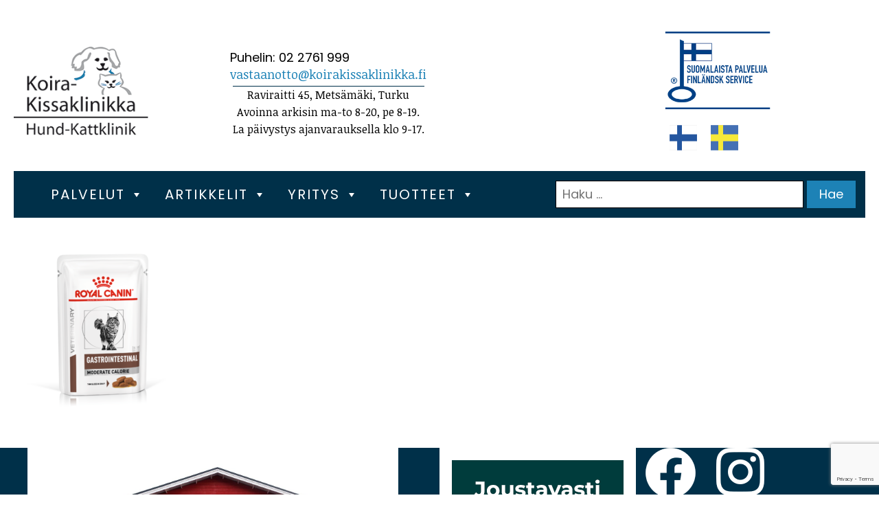

--- FILE ---
content_type: text/html; charset=UTF-8
request_url: https://koirakissaklinikka.fi/?attachment_id=4276
body_size: 12324
content:
<!DOCTYPE html>
<html lang="fi" >
<head>
<meta charset="UTF-8">
<meta name="viewport" content="width=device-width, initial-scale=1.0">

<link rel="preload" as="style" href="https://fonts.googleapis.com/css?family=Noticia+Text:700,regular,italic,|Poppins:200,300,600,800,regular," >
<link rel="stylesheet" href="https://fonts.googleapis.com/css?family=Noticia+Text:700,regular,italic,|Poppins:200,300,600,800,regular,">
<meta name='robots' content='index, follow, max-image-preview:large, max-snippet:-1, max-video-preview:-1' />
<link rel="alternate" hreflang="fi" href="https://koirakissaklinikka.fi/?attachment_id=4275" />
<link rel="alternate" hreflang="en-us" href="https://koirakissaklinikka.fi/en?attachment_id=4276" />
<link rel="alternate" hreflang="sv-se" href="https://koirakissaklinikka.fi/sv?attachment_id=4277" />
<link rel="alternate" hreflang="x-default" href="https://koirakissaklinikka.fi/?attachment_id=4275" />

	
	<title>uri mc cat 85 - Koirakissaklinikka</title>
	<link rel="canonical" href="https://koirakissaklinikka.fi/" />
	<meta property="og:locale" content="fi_FI" />
	<meta property="og:type" content="article" />
	<meta property="og:title" content="uri mc cat 85 - Koirakissaklinikka" />
	<meta property="og:url" content="https://koirakissaklinikka.fi/" />
	<meta property="og:site_name" content="Koirakissaklinikka" />
	<meta property="og:image" content="https://koirakissaklinikka.fi" />
	<meta property="og:image:width" content="1980" />
	<meta property="og:image:height" content="1980" />
	<meta property="og:image:type" content="image/png" />
	<meta name="twitter:card" content="summary_large_image" />
	<script type="application/ld+json" class="yoast-schema-graph">{"@context":"https://schema.org","@graph":[{"@type":"WebPage","@id":"https://koirakissaklinikka.fi/","url":"https://koirakissaklinikka.fi/","name":"uri mc cat 85 - Koirakissaklinikka","isPartOf":{"@id":"https://koirakissaklinikka.fi/#website"},"primaryImageOfPage":{"@id":"https://koirakissaklinikka.fi/#primaryimage"},"image":{"@id":"https://koirakissaklinikka.fi/#primaryimage"},"thumbnailUrl":"https://koirakissaklinikka.fi/wp-content/uploads/2016/07/uri-mc-cat-85-1.png","datePublished":"2023-11-06T12:30:08+00:00","breadcrumb":{"@id":"https://koirakissaklinikka.fi/#breadcrumb"},"inLanguage":"fi","potentialAction":[{"@type":"ReadAction","target":["https://koirakissaklinikka.fi/"]}]},{"@type":"ImageObject","inLanguage":"fi","@id":"https://koirakissaklinikka.fi/#primaryimage","url":"https://koirakissaklinikka.fi/wp-content/uploads/2016/07/uri-mc-cat-85-1.png","contentUrl":"https://koirakissaklinikka.fi/wp-content/uploads/2016/07/uri-mc-cat-85-1.png","width":1980,"height":1980},{"@type":"BreadcrumbList","@id":"https://koirakissaklinikka.fi/#breadcrumb","itemListElement":[{"@type":"ListItem","position":1,"name":"Etusivu","item":"https://koirakissaklinikka.fi/"},{"@type":"ListItem","position":2,"name":"Royal Canin Urinary S/O Mod Cal 85g","item":"https://koirakissaklinikka.fi/tuote/royal-canin-urinary-so-moderate-calorie"},{"@type":"ListItem","position":3,"name":"uri mc cat 85"}]},{"@type":"WebSite","@id":"https://koirakissaklinikka.fi/#website","url":"https://koirakissaklinikka.fi/","name":"Koirakissaklinikka","description":"Koira-Kissaklinikka tarjoaa laajasti eläinlääkintäpalveluja perusterveydenhuollosta pitkälle vietyihin erikoiseläinlääkintäpalveluihin. ","publisher":{"@id":"https://koirakissaklinikka.fi/#organization"},"potentialAction":[{"@type":"SearchAction","target":{"@type":"EntryPoint","urlTemplate":"https://koirakissaklinikka.fi/?s={search_term_string}"},"query-input":{"@type":"PropertyValueSpecification","valueRequired":true,"valueName":"search_term_string"}}],"inLanguage":"fi"},{"@type":"Organization","@id":"https://koirakissaklinikka.fi/#organization","name":"Koira-Kissaklinikka","url":"https://koirakissaklinikka.fi/","logo":{"@type":"ImageObject","inLanguage":"fi","@id":"https://koirakissaklinikka.fi/#/schema/logo/image/","url":"https://koirakissaklinikka.fi/wp-content/uploads/2023/09/KKKlogo.jpg","contentUrl":"https://koirakissaklinikka.fi/wp-content/uploads/2023/09/KKKlogo.jpg","width":389,"height":287,"caption":"Koira-Kissaklinikka"},"image":{"@id":"https://koirakissaklinikka.fi/#/schema/logo/image/"}}]}</script>
	


<link rel="alternate" type="application/rss+xml" title="Koirakissaklinikka &raquo; syöte" href="https://koirakissaklinikka.fi/feed" />
<link rel="alternate" title="oEmbed (JSON)" type="application/json+oembed" href="https://koirakissaklinikka.fi/wp-json/oembed/1.0/embed?url=https%3A%2F%2Fkoirakissaklinikka.fi%2F%3Fattachment_id%3D4276" />
<link rel="alternate" title="oEmbed (XML)" type="text/xml+oembed" href="https://koirakissaklinikka.fi/wp-json/oembed/1.0/embed?url=https%3A%2F%2Fkoirakissaklinikka.fi%2F%3Fattachment_id%3D4276&#038;format=xml" />
<style id='wp-img-auto-sizes-contain-inline-css'>
img:is([sizes=auto i],[sizes^="auto," i]){contain-intrinsic-size:3000px 1500px}
/*# sourceURL=wp-img-auto-sizes-contain-inline-css */
</style>
<style id='wp-block-library-inline-css'>
:root{--wp-block-synced-color:#7a00df;--wp-block-synced-color--rgb:122,0,223;--wp-bound-block-color:var(--wp-block-synced-color);--wp-editor-canvas-background:#ddd;--wp-admin-theme-color:#007cba;--wp-admin-theme-color--rgb:0,124,186;--wp-admin-theme-color-darker-10:#006ba1;--wp-admin-theme-color-darker-10--rgb:0,107,160.5;--wp-admin-theme-color-darker-20:#005a87;--wp-admin-theme-color-darker-20--rgb:0,90,135;--wp-admin-border-width-focus:2px}@media (min-resolution:192dpi){:root{--wp-admin-border-width-focus:1.5px}}.wp-element-button{cursor:pointer}:root .has-very-light-gray-background-color{background-color:#eee}:root .has-very-dark-gray-background-color{background-color:#313131}:root .has-very-light-gray-color{color:#eee}:root .has-very-dark-gray-color{color:#313131}:root .has-vivid-green-cyan-to-vivid-cyan-blue-gradient-background{background:linear-gradient(135deg,#00d084,#0693e3)}:root .has-purple-crush-gradient-background{background:linear-gradient(135deg,#34e2e4,#4721fb 50%,#ab1dfe)}:root .has-hazy-dawn-gradient-background{background:linear-gradient(135deg,#faaca8,#dad0ec)}:root .has-subdued-olive-gradient-background{background:linear-gradient(135deg,#fafae1,#67a671)}:root .has-atomic-cream-gradient-background{background:linear-gradient(135deg,#fdd79a,#004a59)}:root .has-nightshade-gradient-background{background:linear-gradient(135deg,#330968,#31cdcf)}:root .has-midnight-gradient-background{background:linear-gradient(135deg,#020381,#2874fc)}:root{--wp--preset--font-size--normal:16px;--wp--preset--font-size--huge:42px}.has-regular-font-size{font-size:1em}.has-larger-font-size{font-size:2.625em}.has-normal-font-size{font-size:var(--wp--preset--font-size--normal)}.has-huge-font-size{font-size:var(--wp--preset--font-size--huge)}.has-text-align-center{text-align:center}.has-text-align-left{text-align:left}.has-text-align-right{text-align:right}.has-fit-text{white-space:nowrap!important}#end-resizable-editor-section{display:none}.aligncenter{clear:both}.items-justified-left{justify-content:flex-start}.items-justified-center{justify-content:center}.items-justified-right{justify-content:flex-end}.items-justified-space-between{justify-content:space-between}.screen-reader-text{border:0;clip-path:inset(50%);height:1px;margin:-1px;overflow:hidden;padding:0;position:absolute;width:1px;word-wrap:normal!important}.screen-reader-text:focus{background-color:#ddd;clip-path:none;color:#444;display:block;font-size:1em;height:auto;left:5px;line-height:normal;padding:15px 23px 14px;text-decoration:none;top:5px;width:auto;z-index:100000}html :where(.has-border-color){border-style:solid}html :where([style*=border-top-color]){border-top-style:solid}html :where([style*=border-right-color]){border-right-style:solid}html :where([style*=border-bottom-color]){border-bottom-style:solid}html :where([style*=border-left-color]){border-left-style:solid}html :where([style*=border-width]){border-style:solid}html :where([style*=border-top-width]){border-top-style:solid}html :where([style*=border-right-width]){border-right-style:solid}html :where([style*=border-bottom-width]){border-bottom-style:solid}html :where([style*=border-left-width]){border-left-style:solid}html :where(img[class*=wp-image-]){height:auto;max-width:100%}:where(figure){margin:0 0 1em}html :where(.is-position-sticky){--wp-admin--admin-bar--position-offset:var(--wp-admin--admin-bar--height,0px)}@media screen and (max-width:600px){html :where(.is-position-sticky){--wp-admin--admin-bar--position-offset:0px}}
/*# sourceURL=/wp-includes/css/dist/block-library/common.min.css */
</style>
<link rel='stylesheet' id='automaticcss-core-css' href='https://koirakissaklinikka.fi/wp-content/uploads/automatic-css/automatic.css?ver=1768292388' media='all' />
<style id='automaticcss-core-inline-css'>
/* File: automatic-custom-css.css - Version: 3.3.6 - Generated: 2026-01-13 10:19:48 */
.wp-element-caption {
  font-size: var(--text-m);
  font-style: italic;
  color: var(--neutral-trans-50);
}
.wp-block-image {
  margin-inline-start: 0;
}

/*# sourceURL=automaticcss-core-inline-css */
</style>
<link rel='stylesheet' id='automaticcss-gutenberg-css' href='https://koirakissaklinikka.fi/wp-content/uploads/automatic-css/automatic-gutenberg.css?ver=1768292389' media='all' />
<style id='global-styles-inline-css'>
:root{--wp--preset--aspect-ratio--square: 1;--wp--preset--aspect-ratio--4-3: 4/3;--wp--preset--aspect-ratio--3-4: 3/4;--wp--preset--aspect-ratio--3-2: 3/2;--wp--preset--aspect-ratio--2-3: 2/3;--wp--preset--aspect-ratio--16-9: 16/9;--wp--preset--aspect-ratio--9-16: 9/16;--wp--preset--color--black: #000000;--wp--preset--color--cyan-bluish-gray: #abb8c3;--wp--preset--color--white: #ffffff;--wp--preset--color--pale-pink: #f78da7;--wp--preset--color--vivid-red: #cf2e2e;--wp--preset--color--luminous-vivid-orange: #ff6900;--wp--preset--color--luminous-vivid-amber: #fcb900;--wp--preset--color--light-green-cyan: #7bdcb5;--wp--preset--color--vivid-green-cyan: #00d084;--wp--preset--color--pale-cyan-blue: #8ed1fc;--wp--preset--color--vivid-cyan-blue: #0693e3;--wp--preset--color--vivid-purple: #9b51e0;--wp--preset--color--base: #f9f9f9;--wp--preset--color--base-2: #ffffff;--wp--preset--color--contrast: #111111;--wp--preset--color--contrast-2: #636363;--wp--preset--color--contrast-3: #A4A4A4;--wp--preset--color--accent: #cfcabe;--wp--preset--color--accent-2: #c2a990;--wp--preset--color--accent-3: #d8613c;--wp--preset--color--accent-4: #b1c5a4;--wp--preset--color--accent-5: #b5bdbc;--wp--preset--gradient--vivid-cyan-blue-to-vivid-purple: linear-gradient(135deg,rgb(6,147,227) 0%,rgb(155,81,224) 100%);--wp--preset--gradient--light-green-cyan-to-vivid-green-cyan: linear-gradient(135deg,rgb(122,220,180) 0%,rgb(0,208,130) 100%);--wp--preset--gradient--luminous-vivid-amber-to-luminous-vivid-orange: linear-gradient(135deg,rgb(252,185,0) 0%,rgb(255,105,0) 100%);--wp--preset--gradient--luminous-vivid-orange-to-vivid-red: linear-gradient(135deg,rgb(255,105,0) 0%,rgb(207,46,46) 100%);--wp--preset--gradient--very-light-gray-to-cyan-bluish-gray: linear-gradient(135deg,rgb(238,238,238) 0%,rgb(169,184,195) 100%);--wp--preset--gradient--cool-to-warm-spectrum: linear-gradient(135deg,rgb(74,234,220) 0%,rgb(151,120,209) 20%,rgb(207,42,186) 40%,rgb(238,44,130) 60%,rgb(251,105,98) 80%,rgb(254,248,76) 100%);--wp--preset--gradient--blush-light-purple: linear-gradient(135deg,rgb(255,206,236) 0%,rgb(152,150,240) 100%);--wp--preset--gradient--blush-bordeaux: linear-gradient(135deg,rgb(254,205,165) 0%,rgb(254,45,45) 50%,rgb(107,0,62) 100%);--wp--preset--gradient--luminous-dusk: linear-gradient(135deg,rgb(255,203,112) 0%,rgb(199,81,192) 50%,rgb(65,88,208) 100%);--wp--preset--gradient--pale-ocean: linear-gradient(135deg,rgb(255,245,203) 0%,rgb(182,227,212) 50%,rgb(51,167,181) 100%);--wp--preset--gradient--electric-grass: linear-gradient(135deg,rgb(202,248,128) 0%,rgb(113,206,126) 100%);--wp--preset--gradient--midnight: linear-gradient(135deg,rgb(2,3,129) 0%,rgb(40,116,252) 100%);--wp--preset--gradient--gradient-1: linear-gradient(to bottom, #cfcabe 0%, #F9F9F9 100%);--wp--preset--gradient--gradient-2: linear-gradient(to bottom, #C2A990 0%, #F9F9F9 100%);--wp--preset--gradient--gradient-3: linear-gradient(to bottom, #D8613C 0%, #F9F9F9 100%);--wp--preset--gradient--gradient-4: linear-gradient(to bottom, #B1C5A4 0%, #F9F9F9 100%);--wp--preset--gradient--gradient-5: linear-gradient(to bottom, #B5BDBC 0%, #F9F9F9 100%);--wp--preset--gradient--gradient-6: linear-gradient(to bottom, #A4A4A4 0%, #F9F9F9 100%);--wp--preset--gradient--gradient-7: linear-gradient(to bottom, #cfcabe 50%, #F9F9F9 50%);--wp--preset--gradient--gradient-8: linear-gradient(to bottom, #C2A990 50%, #F9F9F9 50%);--wp--preset--gradient--gradient-9: linear-gradient(to bottom, #D8613C 50%, #F9F9F9 50%);--wp--preset--gradient--gradient-10: linear-gradient(to bottom, #B1C5A4 50%, #F9F9F9 50%);--wp--preset--gradient--gradient-11: linear-gradient(to bottom, #B5BDBC 50%, #F9F9F9 50%);--wp--preset--gradient--gradient-12: linear-gradient(to bottom, #A4A4A4 50%, #F9F9F9 50%);--wp--preset--font-size--small: 0.9rem;--wp--preset--font-size--medium: 1.05rem;--wp--preset--font-size--large: clamp(1.39rem, 1.39rem + ((1vw - 0.2rem) * 0.767), 1.85rem);--wp--preset--font-size--x-large: clamp(1.85rem, 1.85rem + ((1vw - 0.2rem) * 1.083), 2.5rem);--wp--preset--font-size--xx-large: clamp(2.5rem, 2.5rem + ((1vw - 0.2rem) * 1.283), 3.27rem);--wp--preset--font-family--body: "Inter", sans-serif;--wp--preset--font-family--heading: Cardo;--wp--preset--font-family--system-sans-serif: -apple-system, BlinkMacSystemFont, avenir next, avenir, segoe ui, helvetica neue, helvetica, Cantarell, Ubuntu, roboto, noto, arial, sans-serif;--wp--preset--font-family--system-serif: Iowan Old Style, Apple Garamond, Baskerville, Times New Roman, Droid Serif, Times, Source Serif Pro, serif, Apple Color Emoji, Segoe UI Emoji, Segoe UI Symbol;--wp--preset--spacing--20: min(1.5rem, 2vw);--wp--preset--spacing--30: min(2.5rem, 3vw);--wp--preset--spacing--40: min(4rem, 5vw);--wp--preset--spacing--50: min(6.5rem, 8vw);--wp--preset--spacing--60: min(10.5rem, 13vw);--wp--preset--spacing--70: 3.38rem;--wp--preset--spacing--80: 5.06rem;--wp--preset--spacing--10: 1rem;--wp--preset--shadow--natural: 6px 6px 9px rgba(0, 0, 0, 0.2);--wp--preset--shadow--deep: 12px 12px 50px rgba(0, 0, 0, 0.4);--wp--preset--shadow--sharp: 6px 6px 0px rgba(0, 0, 0, 0.2);--wp--preset--shadow--outlined: 6px 6px 0px -3px rgb(255, 255, 255), 6px 6px rgb(0, 0, 0);--wp--preset--shadow--crisp: 6px 6px 0px rgb(0, 0, 0);}:root { --wp--style--global--content-size: 620px;--wp--style--global--wide-size: 1280px; }:where(body) { margin: 0; }.wp-site-blocks { padding-top: var(--wp--style--root--padding-top); padding-bottom: var(--wp--style--root--padding-bottom); }.has-global-padding { padding-right: var(--wp--style--root--padding-right); padding-left: var(--wp--style--root--padding-left); }.has-global-padding > .alignfull { margin-right: calc(var(--wp--style--root--padding-right) * -1); margin-left: calc(var(--wp--style--root--padding-left) * -1); }.has-global-padding :where(:not(.alignfull.is-layout-flow) > .has-global-padding:not(.wp-block-block, .alignfull)) { padding-right: 0; padding-left: 0; }.has-global-padding :where(:not(.alignfull.is-layout-flow) > .has-global-padding:not(.wp-block-block, .alignfull)) > .alignfull { margin-left: 0; margin-right: 0; }.wp-site-blocks > .alignleft { float: left; margin-right: 2em; }.wp-site-blocks > .alignright { float: right; margin-left: 2em; }.wp-site-blocks > .aligncenter { justify-content: center; margin-left: auto; margin-right: auto; }:where(.wp-site-blocks) > * { margin-block-start: 1.2rem; margin-block-end: 0; }:where(.wp-site-blocks) > :first-child { margin-block-start: 0; }:where(.wp-site-blocks) > :last-child { margin-block-end: 0; }:root { --wp--style--block-gap: 1.2rem; }:root :where(.is-layout-flow) > :first-child{margin-block-start: 0;}:root :where(.is-layout-flow) > :last-child{margin-block-end: 0;}:root :where(.is-layout-flow) > *{margin-block-start: 1.2rem;margin-block-end: 0;}:root :where(.is-layout-constrained) > :first-child{margin-block-start: 0;}:root :where(.is-layout-constrained) > :last-child{margin-block-end: 0;}:root :where(.is-layout-constrained) > *{margin-block-start: 1.2rem;margin-block-end: 0;}:root :where(.is-layout-flex){gap: 1.2rem;}:root :where(.is-layout-grid){gap: 1.2rem;}.is-layout-flow > .alignleft{float: left;margin-inline-start: 0;margin-inline-end: 2em;}.is-layout-flow > .alignright{float: right;margin-inline-start: 2em;margin-inline-end: 0;}.is-layout-flow > .aligncenter{margin-left: auto !important;margin-right: auto !important;}.is-layout-constrained > .alignleft{float: left;margin-inline-start: 0;margin-inline-end: 2em;}.is-layout-constrained > .alignright{float: right;margin-inline-start: 2em;margin-inline-end: 0;}.is-layout-constrained > .aligncenter{margin-left: auto !important;margin-right: auto !important;}.is-layout-constrained > :where(:not(.alignleft):not(.alignright):not(.alignfull)){max-width: var(--wp--style--global--content-size);margin-left: auto !important;margin-right: auto !important;}.is-layout-constrained > .alignwide{max-width: var(--wp--style--global--wide-size);}body .is-layout-flex{display: flex;}.is-layout-flex{flex-wrap: wrap;align-items: center;}.is-layout-flex > :is(*, div){margin: 0;}body .is-layout-grid{display: grid;}.is-layout-grid > :is(*, div){margin: 0;}body{background-color: var(--wp--preset--color--base);color: var(--wp--preset--color--contrast);font-family: var(--wp--preset--font-family--body);font-size: var(--wp--preset--font-size--medium);font-style: normal;font-weight: 400;line-height: 1.55;--wp--style--root--padding-top: 0px;--wp--style--root--padding-right: var(--wp--preset--spacing--50);--wp--style--root--padding-bottom: 0px;--wp--style--root--padding-left: var(--wp--preset--spacing--50);}a:where(:not(.wp-element-button)){color: var(--wp--preset--color--contrast);text-decoration: underline;}:root :where(a:where(:not(.wp-element-button)):hover){text-decoration: none;}h1, h2, h3, h4, h5, h6{color: var(--wp--preset--color--contrast);font-family: var(--wp--preset--font-family--heading);font-weight: 400;line-height: 1.2;}h1{font-size: var(--wp--preset--font-size--xx-large);line-height: 1.15;}h2{font-size: var(--wp--preset--font-size--x-large);}h3{font-size: var(--wp--preset--font-size--large);}h4{font-size: clamp(1.1rem, 1.1rem + ((1vw - 0.2rem) * 0.767), 1.5rem);}h5{font-size: var(--wp--preset--font-size--medium);}h6{font-size: var(--wp--preset--font-size--small);}:root :where(.wp-element-button, .wp-block-button__link){background-color: var(--wp--preset--color--contrast);border-radius: .33rem;border-color: var(--wp--preset--color--contrast);border-width: 0;color: var(--wp--preset--color--base);font-family: inherit;font-size: var(--wp--preset--font-size--small);font-style: normal;font-weight: 500;letter-spacing: inherit;line-height: inherit;padding-top: 0.6rem;padding-right: 1rem;padding-bottom: 0.6rem;padding-left: 1rem;text-decoration: none;text-transform: inherit;}:root :where(.wp-element-button:hover, .wp-block-button__link:hover){background-color: var(--wp--preset--color--contrast-2);border-color: var(--wp--preset--color--contrast-2);color: var(--wp--preset--color--base);}:root :where(.wp-element-button:focus, .wp-block-button__link:focus){background-color: var(--wp--preset--color--contrast-2);border-color: var(--wp--preset--color--contrast-2);color: var(--wp--preset--color--base);outline-color: var(--wp--preset--color--contrast);outline-offset: 2px;}:root :where(.wp-element-button:active, .wp-block-button__link:active){background-color: var(--wp--preset--color--contrast);color: var(--wp--preset--color--base);}:root :where(.wp-element-caption, .wp-block-audio figcaption, .wp-block-embed figcaption, .wp-block-gallery figcaption, .wp-block-image figcaption, .wp-block-table figcaption, .wp-block-video figcaption){color: var(--wp--preset--color--contrast-2);font-family: var(--wp--preset--font-family--body);font-size: 0.8rem;}.has-black-color{color: var(--wp--preset--color--black) !important;}.has-cyan-bluish-gray-color{color: var(--wp--preset--color--cyan-bluish-gray) !important;}.has-white-color{color: var(--wp--preset--color--white) !important;}.has-pale-pink-color{color: var(--wp--preset--color--pale-pink) !important;}.has-vivid-red-color{color: var(--wp--preset--color--vivid-red) !important;}.has-luminous-vivid-orange-color{color: var(--wp--preset--color--luminous-vivid-orange) !important;}.has-luminous-vivid-amber-color{color: var(--wp--preset--color--luminous-vivid-amber) !important;}.has-light-green-cyan-color{color: var(--wp--preset--color--light-green-cyan) !important;}.has-vivid-green-cyan-color{color: var(--wp--preset--color--vivid-green-cyan) !important;}.has-pale-cyan-blue-color{color: var(--wp--preset--color--pale-cyan-blue) !important;}.has-vivid-cyan-blue-color{color: var(--wp--preset--color--vivid-cyan-blue) !important;}.has-vivid-purple-color{color: var(--wp--preset--color--vivid-purple) !important;}.has-base-color{color: var(--wp--preset--color--base) !important;}.has-base-2-color{color: var(--wp--preset--color--base-2) !important;}.has-contrast-color{color: var(--wp--preset--color--contrast) !important;}.has-contrast-2-color{color: var(--wp--preset--color--contrast-2) !important;}.has-contrast-3-color{color: var(--wp--preset--color--contrast-3) !important;}.has-accent-color{color: var(--wp--preset--color--accent) !important;}.has-accent-2-color{color: var(--wp--preset--color--accent-2) !important;}.has-accent-3-color{color: var(--wp--preset--color--accent-3) !important;}.has-accent-4-color{color: var(--wp--preset--color--accent-4) !important;}.has-accent-5-color{color: var(--wp--preset--color--accent-5) !important;}.has-black-background-color{background-color: var(--wp--preset--color--black) !important;}.has-cyan-bluish-gray-background-color{background-color: var(--wp--preset--color--cyan-bluish-gray) !important;}.has-white-background-color{background-color: var(--wp--preset--color--white) !important;}.has-pale-pink-background-color{background-color: var(--wp--preset--color--pale-pink) !important;}.has-vivid-red-background-color{background-color: var(--wp--preset--color--vivid-red) !important;}.has-luminous-vivid-orange-background-color{background-color: var(--wp--preset--color--luminous-vivid-orange) !important;}.has-luminous-vivid-amber-background-color{background-color: var(--wp--preset--color--luminous-vivid-amber) !important;}.has-light-green-cyan-background-color{background-color: var(--wp--preset--color--light-green-cyan) !important;}.has-vivid-green-cyan-background-color{background-color: var(--wp--preset--color--vivid-green-cyan) !important;}.has-pale-cyan-blue-background-color{background-color: var(--wp--preset--color--pale-cyan-blue) !important;}.has-vivid-cyan-blue-background-color{background-color: var(--wp--preset--color--vivid-cyan-blue) !important;}.has-vivid-purple-background-color{background-color: var(--wp--preset--color--vivid-purple) !important;}.has-base-background-color{background-color: var(--wp--preset--color--base) !important;}.has-base-2-background-color{background-color: var(--wp--preset--color--base-2) !important;}.has-contrast-background-color{background-color: var(--wp--preset--color--contrast) !important;}.has-contrast-2-background-color{background-color: var(--wp--preset--color--contrast-2) !important;}.has-contrast-3-background-color{background-color: var(--wp--preset--color--contrast-3) !important;}.has-accent-background-color{background-color: var(--wp--preset--color--accent) !important;}.has-accent-2-background-color{background-color: var(--wp--preset--color--accent-2) !important;}.has-accent-3-background-color{background-color: var(--wp--preset--color--accent-3) !important;}.has-accent-4-background-color{background-color: var(--wp--preset--color--accent-4) !important;}.has-accent-5-background-color{background-color: var(--wp--preset--color--accent-5) !important;}.has-black-border-color{border-color: var(--wp--preset--color--black) !important;}.has-cyan-bluish-gray-border-color{border-color: var(--wp--preset--color--cyan-bluish-gray) !important;}.has-white-border-color{border-color: var(--wp--preset--color--white) !important;}.has-pale-pink-border-color{border-color: var(--wp--preset--color--pale-pink) !important;}.has-vivid-red-border-color{border-color: var(--wp--preset--color--vivid-red) !important;}.has-luminous-vivid-orange-border-color{border-color: var(--wp--preset--color--luminous-vivid-orange) !important;}.has-luminous-vivid-amber-border-color{border-color: var(--wp--preset--color--luminous-vivid-amber) !important;}.has-light-green-cyan-border-color{border-color: var(--wp--preset--color--light-green-cyan) !important;}.has-vivid-green-cyan-border-color{border-color: var(--wp--preset--color--vivid-green-cyan) !important;}.has-pale-cyan-blue-border-color{border-color: var(--wp--preset--color--pale-cyan-blue) !important;}.has-vivid-cyan-blue-border-color{border-color: var(--wp--preset--color--vivid-cyan-blue) !important;}.has-vivid-purple-border-color{border-color: var(--wp--preset--color--vivid-purple) !important;}.has-base-border-color{border-color: var(--wp--preset--color--base) !important;}.has-base-2-border-color{border-color: var(--wp--preset--color--base-2) !important;}.has-contrast-border-color{border-color: var(--wp--preset--color--contrast) !important;}.has-contrast-2-border-color{border-color: var(--wp--preset--color--contrast-2) !important;}.has-contrast-3-border-color{border-color: var(--wp--preset--color--contrast-3) !important;}.has-accent-border-color{border-color: var(--wp--preset--color--accent) !important;}.has-accent-2-border-color{border-color: var(--wp--preset--color--accent-2) !important;}.has-accent-3-border-color{border-color: var(--wp--preset--color--accent-3) !important;}.has-accent-4-border-color{border-color: var(--wp--preset--color--accent-4) !important;}.has-accent-5-border-color{border-color: var(--wp--preset--color--accent-5) !important;}.has-vivid-cyan-blue-to-vivid-purple-gradient-background{background: var(--wp--preset--gradient--vivid-cyan-blue-to-vivid-purple) !important;}.has-light-green-cyan-to-vivid-green-cyan-gradient-background{background: var(--wp--preset--gradient--light-green-cyan-to-vivid-green-cyan) !important;}.has-luminous-vivid-amber-to-luminous-vivid-orange-gradient-background{background: var(--wp--preset--gradient--luminous-vivid-amber-to-luminous-vivid-orange) !important;}.has-luminous-vivid-orange-to-vivid-red-gradient-background{background: var(--wp--preset--gradient--luminous-vivid-orange-to-vivid-red) !important;}.has-very-light-gray-to-cyan-bluish-gray-gradient-background{background: var(--wp--preset--gradient--very-light-gray-to-cyan-bluish-gray) !important;}.has-cool-to-warm-spectrum-gradient-background{background: var(--wp--preset--gradient--cool-to-warm-spectrum) !important;}.has-blush-light-purple-gradient-background{background: var(--wp--preset--gradient--blush-light-purple) !important;}.has-blush-bordeaux-gradient-background{background: var(--wp--preset--gradient--blush-bordeaux) !important;}.has-luminous-dusk-gradient-background{background: var(--wp--preset--gradient--luminous-dusk) !important;}.has-pale-ocean-gradient-background{background: var(--wp--preset--gradient--pale-ocean) !important;}.has-electric-grass-gradient-background{background: var(--wp--preset--gradient--electric-grass) !important;}.has-midnight-gradient-background{background: var(--wp--preset--gradient--midnight) !important;}.has-gradient-1-gradient-background{background: var(--wp--preset--gradient--gradient-1) !important;}.has-gradient-2-gradient-background{background: var(--wp--preset--gradient--gradient-2) !important;}.has-gradient-3-gradient-background{background: var(--wp--preset--gradient--gradient-3) !important;}.has-gradient-4-gradient-background{background: var(--wp--preset--gradient--gradient-4) !important;}.has-gradient-5-gradient-background{background: var(--wp--preset--gradient--gradient-5) !important;}.has-gradient-6-gradient-background{background: var(--wp--preset--gradient--gradient-6) !important;}.has-gradient-7-gradient-background{background: var(--wp--preset--gradient--gradient-7) !important;}.has-gradient-8-gradient-background{background: var(--wp--preset--gradient--gradient-8) !important;}.has-gradient-9-gradient-background{background: var(--wp--preset--gradient--gradient-9) !important;}.has-gradient-10-gradient-background{background: var(--wp--preset--gradient--gradient-10) !important;}.has-gradient-11-gradient-background{background: var(--wp--preset--gradient--gradient-11) !important;}.has-gradient-12-gradient-background{background: var(--wp--preset--gradient--gradient-12) !important;}.has-small-font-size{font-size: var(--wp--preset--font-size--small) !important;}.has-medium-font-size{font-size: var(--wp--preset--font-size--medium) !important;}.has-large-font-size{font-size: var(--wp--preset--font-size--large) !important;}.has-x-large-font-size{font-size: var(--wp--preset--font-size--x-large) !important;}.has-xx-large-font-size{font-size: var(--wp--preset--font-size--xx-large) !important;}.has-body-font-family{font-family: var(--wp--preset--font-family--body) !important;}.has-heading-font-family{font-family: var(--wp--preset--font-family--heading) !important;}.has-system-sans-serif-font-family{font-family: var(--wp--preset--font-family--system-sans-serif) !important;}.has-system-serif-font-family{font-family: var(--wp--preset--font-family--system-serif) !important;}:where(.wp-site-blocks *:focus){outline-width:2px;outline-style:solid}
/*# sourceURL=global-styles-inline-css */
</style>
<link rel='stylesheet' id='pb-accordion-blocks-style-css' href='https://koirakissaklinikka.fi/wp-content/plugins/accordion-blocks/build/index.css?ver=1.5.0' media='all' />
<link rel='stylesheet' id='contact-form-7-css' href='https://koirakissaklinikka.fi/wp-content/plugins/contact-form-7/includes/css/styles.css?ver=6.1.4' media='all' />
<link rel='stylesheet' id='oxygen-css' href='https://koirakissaklinikka.fi/wp-content/plugins/oxygen/component-framework/oxygen.css?ver=4.9.4' media='all' />
<link rel='stylesheet' id='woocommerce-layout-css' href='https://koirakissaklinikka.fi/wp-content/plugins/woocommerce/assets/css/woocommerce-layout.css?ver=10.4.3' media='all' />
<link rel='stylesheet' id='woocommerce-smallscreen-css' href='https://koirakissaklinikka.fi/wp-content/plugins/woocommerce/assets/css/woocommerce-smallscreen.css?ver=10.4.3' media='only screen and (max-width: 768px)' />
<link rel='stylesheet' id='woocommerce-general-css' href='https://koirakissaklinikka.fi/wp-content/plugins/woocommerce/assets/css/woocommerce.css?ver=10.4.3' media='all' />
<link rel='stylesheet' id='woocommerce-blocktheme-css' href='https://koirakissaklinikka.fi/wp-content/plugins/woocommerce/assets/css/woocommerce-blocktheme.css?ver=10.4.3' media='all' />
<style id='woocommerce-inline-inline-css'>
.woocommerce form .form-row .required { visibility: visible; }
/*# sourceURL=woocommerce-inline-inline-css */
</style>
<link rel='stylesheet' id='wpml-legacy-horizontal-list-0-css' href='https://koirakissaklinikka.fi/wp-content/plugins/sitepress-multilingual-cms/templates/language-switchers/legacy-list-horizontal/style.min.css?ver=1' media='all' />
<style id='wpml-legacy-horizontal-list-0-inline-css'>
.wpml-ls-statics-shortcode_actions{background-color:#ffffff;}.wpml-ls-statics-shortcode_actions, .wpml-ls-statics-shortcode_actions .wpml-ls-sub-menu, .wpml-ls-statics-shortcode_actions a {border-color:#cdcdcd;}.wpml-ls-statics-shortcode_actions a, .wpml-ls-statics-shortcode_actions .wpml-ls-sub-menu a, .wpml-ls-statics-shortcode_actions .wpml-ls-sub-menu a:link, .wpml-ls-statics-shortcode_actions li:not(.wpml-ls-current-language) .wpml-ls-link, .wpml-ls-statics-shortcode_actions li:not(.wpml-ls-current-language) .wpml-ls-link:link {color:#444444;background-color:#ffffff;}.wpml-ls-statics-shortcode_actions .wpml-ls-sub-menu a:hover,.wpml-ls-statics-shortcode_actions .wpml-ls-sub-menu a:focus, .wpml-ls-statics-shortcode_actions .wpml-ls-sub-menu a:link:hover, .wpml-ls-statics-shortcode_actions .wpml-ls-sub-menu a:link:focus {color:#000000;background-color:#eeeeee;}.wpml-ls-statics-shortcode_actions .wpml-ls-current-language > a {color:#444444;background-color:#ffffff;}.wpml-ls-statics-shortcode_actions .wpml-ls-current-language:hover>a, .wpml-ls-statics-shortcode_actions .wpml-ls-current-language>a:focus {color:#000000;background-color:#eeeeee;}
/*# sourceURL=wpml-legacy-horizontal-list-0-inline-css */
</style>
<link rel='stylesheet' id='cryptx-styles-css' href='https://koirakissaklinikka.fi/wp-content/plugins/cryptx/css/cryptx.css?ver=4.0.10' media='all' />
<link rel='stylesheet' id='megamenu-css' href='https://koirakissaklinikka.fi/wp-content/uploads/maxmegamenu/style_fi.css?ver=3c5200' media='all' />
<link rel='stylesheet' id='dashicons-css' href='https://koirakissaklinikka.fi/wp-includes/css/dashicons.min.css?ver=6.9' media='all' />
<link rel='stylesheet' id='photoswipe-css' href='https://koirakissaklinikka.fi/wp-content/plugins/woocommerce/assets/css/photoswipe/photoswipe.min.css?ver=10.4.3' media='all' />
<link rel='stylesheet' id='photoswipe-default-skin-css' href='https://koirakissaklinikka.fi/wp-content/plugins/woocommerce/assets/css/photoswipe/default-skin/default-skin.min.css?ver=10.4.3' media='all' />
<script src="https://koirakissaklinikka.fi/wp-includes/js/jquery/jquery.min.js?ver=3.7.1" id="jquery-core-js"></script>
<script src="https://koirakissaklinikka.fi/wp-content/plugins/woocommerce/assets/js/jquery-blockui/jquery.blockUI.min.js?ver=2.7.0-wc.10.4.3" id="wc-jquery-blockui-js" defer data-wp-strategy="defer"></script>
<script id="wc-add-to-cart-js-extra">
var wc_add_to_cart_params = {"ajax_url":"/wp-admin/admin-ajax.php","wc_ajax_url":"/?wc-ajax=%%endpoint%%","i18n_view_cart":"N\u00e4yt\u00e4 ostoskori","cart_url":"https://koirakissaklinikka.fi/ostoskori","is_cart":"","cart_redirect_after_add":"no"};
//# sourceURL=wc-add-to-cart-js-extra
</script>
<script src="https://koirakissaklinikka.fi/wp-content/plugins/woocommerce/assets/js/frontend/add-to-cart.min.js?ver=10.4.3" id="wc-add-to-cart-js" defer data-wp-strategy="defer"></script>
<script src="https://koirakissaklinikka.fi/wp-content/plugins/woocommerce/assets/js/js-cookie/js.cookie.min.js?ver=2.1.4-wc.10.4.3" id="wc-js-cookie-js" defer data-wp-strategy="defer"></script>
<script id="woocommerce-js-extra">
var woocommerce_params = {"ajax_url":"/wp-admin/admin-ajax.php","wc_ajax_url":"/?wc-ajax=%%endpoint%%","i18n_password_show":"N\u00e4yt\u00e4 salasana","i18n_password_hide":"Piilota salasana"};
//# sourceURL=woocommerce-js-extra
</script>
<script src="https://koirakissaklinikka.fi/wp-content/plugins/woocommerce/assets/js/frontend/woocommerce.min.js?ver=10.4.3" id="woocommerce-js" defer data-wp-strategy="defer"></script>
<script id="cryptx-js-js-extra">
var cryptxConfig = {"iterations":"10000","keyLength":"32","ivLength":"16","saltLength":"16","cipher":"aes-256-gcm"};
//# sourceURL=cryptx-js-js-extra
</script>
<script src="https://koirakissaklinikka.fi/wp-content/plugins/cryptx/js/cryptx.min.js?ver=4.0.10" id="cryptx-js-js"></script>
<script src="https://koirakissaklinikka.fi/wp-content/plugins/woocommerce/assets/js/zoom/jquery.zoom.min.js?ver=1.7.21-wc.10.4.3" id="wc-zoom-js" defer data-wp-strategy="defer"></script>
<script src="https://koirakissaklinikka.fi/wp-content/plugins/woocommerce/assets/js/flexslider/jquery.flexslider.min.js?ver=2.7.2-wc.10.4.3" id="wc-flexslider-js" defer data-wp-strategy="defer"></script>
<script src="https://koirakissaklinikka.fi/wp-content/plugins/woocommerce/assets/js/photoswipe/photoswipe.min.js?ver=4.1.1-wc.10.4.3" id="wc-photoswipe-js" defer data-wp-strategy="defer"></script>
<script src="https://koirakissaklinikka.fi/wp-content/plugins/woocommerce/assets/js/photoswipe/photoswipe-ui-default.min.js?ver=4.1.1-wc.10.4.3" id="wc-photoswipe-ui-default-js" defer data-wp-strategy="defer"></script>
<script id="wc-single-product-js-extra">
var wc_single_product_params = {"i18n_required_rating_text":"Valitse arvostelu, ole hyv\u00e4.","i18n_rating_options":["1/5 t\u00e4hte\u00e4","2/5 t\u00e4hte\u00e4","3/5 t\u00e4hte\u00e4","4/5 t\u00e4hte\u00e4","5/5 t\u00e4hte\u00e4"],"i18n_product_gallery_trigger_text":"View full-screen image gallery","review_rating_required":"yes","flexslider":{"rtl":false,"animation":"slide","smoothHeight":true,"directionNav":false,"controlNav":"thumbnails","slideshow":false,"animationSpeed":500,"animationLoop":false,"allowOneSlide":false,"touch":false},"zoom_enabled":"1","zoom_options":[],"photoswipe_enabled":"1","photoswipe_options":{"shareEl":false,"closeOnScroll":false,"history":false,"hideAnimationDuration":0,"showAnimationDuration":0},"flexslider_enabled":"1"};
//# sourceURL=wc-single-product-js-extra
</script>
<script src="https://koirakissaklinikka.fi/wp-content/plugins/woocommerce/assets/js/frontend/single-product.min.js?ver=10.4.3" id="wc-single-product-js" defer data-wp-strategy="defer"></script>
<link rel="https://api.w.org/" href="https://koirakissaklinikka.fi/wp-json/" /><link rel="alternate" title="JSON" type="application/json" href="https://koirakissaklinikka.fi/wp-json/wp/v2/media/4276" /><link rel="EditURI" type="application/rsd+xml" title="RSD" href="https://koirakissaklinikka.fi/xmlrpc.php?rsd" />
<meta name="generator" content="WordPress 6.9" />
<meta name="generator" content="WooCommerce 10.4.3" />
<link rel='shortlink' href='https://koirakissaklinikka.fi/?p=4276' />
<meta name="generator" content="WPML ver:4.8.6 stt:1,18,52;" />
	<noscript><style>.woocommerce-product-gallery{ opacity: 1 !important; }</style></noscript>
	
<script async src="https://www.googletagmanager.com/gtag/js?id=G-DGR1SQPG0N"></script>
<script>
  window.dataLayer = window.dataLayer || [];
  function gtag(){dataLayer.push(arguments);}
  gtag('js', new Date());

  gtag('config', 'G-DGR1SQPG0N');
</script><style class='wp-fonts-local'>
@font-face{font-family:Inter;font-style:normal;font-weight:300 900;font-display:fallback;src:url('https://koirakissaklinikka.fi/wp-content/themes/oxygen-is-not-a-theme/assets/fonts/inter/Inter-VariableFont_slnt,wght.woff2') format('woff2');font-stretch:normal;}
@font-face{font-family:Cardo;font-style:normal;font-weight:400;font-display:fallback;src:url('https://koirakissaklinikka.fi/wp-content/themes/oxygen-is-not-a-theme/assets/fonts/cardo/cardo_normal_400.woff2') format('woff2');}
@font-face{font-family:Cardo;font-style:italic;font-weight:400;font-display:fallback;src:url('https://koirakissaklinikka.fi/wp-content/themes/oxygen-is-not-a-theme/assets/fonts/cardo/cardo_italic_400.woff2') format('woff2');}
@font-face{font-family:Cardo;font-style:normal;font-weight:700;font-display:fallback;src:url('https://koirakissaklinikka.fi/wp-content/themes/oxygen-is-not-a-theme/assets/fonts/cardo/cardo_normal_700.woff2') format('woff2');}
</style>
<link rel="icon" href="https://koirakissaklinikka.fi/wp-content/uploads/2023/10/favico.png" sizes="32x32" />
<link rel="icon" href="https://koirakissaklinikka.fi/wp-content/uploads/2023/10/favico.png" sizes="192x192" />
<link rel="apple-touch-icon" href="https://koirakissaklinikka.fi/wp-content/uploads/2023/10/favico.png" />
<meta name="msapplication-TileImage" content="https://koirakissaklinikka.fi/wp-content/uploads/2023/10/favico.png" />
<style type="text/css">/** Mega Menu CSS: fs **/</style>
<link rel='stylesheet' id='oxygen-cache-3413-css' href='//koirakissaklinikka.fi/wp-content/uploads/oxygen/css/3413.css?cache=1706535517&#038;ver=6.9' media='all' />
<link rel='stylesheet' id='oxygen-universal-styles-css' href='//koirakissaklinikka.fi/wp-content/uploads/oxygen/css/universal.css?cache=1767961191&#038;ver=6.9' media='all' />
<link rel='stylesheet' id='automaticcss-oxygen-css' href='https://koirakissaklinikka.fi/wp-content/uploads/automatic-css/automatic-oxygen.css?ver=1768292389' media='all' />

</head>
<body class="attachment wp-singular attachment-template-default single single-attachment postid-4276 attachmentid-4276 attachment-png wp-embed-responsive wp-theme-oxygen-is-not-a-theme  theme-oxygen-is-not-a-theme oxygen-body woocommerce-uses-block-theme woocommerce-block-theme-has-button-styles woocommerce-no-js mega-menu-max-mega-menu-1" >




						<div id="code_block-51-3413" class="ct-code-block" ></div><header id="section-1-3413" class=" ct-section " ><div class="ct-section-inner-wrap"><div id="div_block-3-3413" class="ct-div-block align-items--center grid--4 gap--s grid--m-1 center--all-m" ><div id="div_block-4-3413" class="ct-div-block center--all" ><a id="link-59-3413" class="ct-link" href="/"   ><img  id="image-7-3413" alt="" src="https://koirakissaklinikka.fi/wp-content/uploads/2016/12/Koira-Kissaklinikka-logosve.png" class="ct-image" srcset="" sizes="(max-width: 230px) 100vw, 230px" /></a></div><div id="div_block-5-3413" class="ct-div-block center--bottom col-span--2 col-span--s-1" ><div id="div_block-79-3413" class="ct-div-block" ><div id="text_block-82-3413" class="ct-text-block" >Puhelin: 02 2761 999<br></div></div><div id="div_block-80-3413" class="ct-div-block" ><a id="link_text-85-3413" class="ct-link-text" href="mailto:vastaanotto@koirakissaklinikka.fi"   >vastaanotto@koirakissaklinikka.fi<br></a><div id="text_block-8-3413" class="ct-text-block" >Raviraitti 45, Metsämäki, Turku<br>Avoinna arkisin ma-to 8-20, pe 8-19.<br>La päivystys ajanvarauksella klo 9-17.</div></div></div><div id="div_block-6-3413" class="ct-div-block center--all" ><img  id="image-22-3413" alt="" src="https://koirakissaklinikka.fi/wp-content/uploads/2018/04/suomalaista_palvelua-b-kkk.png" class="ct-image" srcset="" sizes="(max-width: 260px) 100vw, 260px" /><div id="div_block-62-3413" class="ct-div-block kielivalinta" ><a id="link-66-3413" class="ct-link" href="/"   ><img  id="image-63-3413" alt="" src="https://koirakissaklinikka.fi/wp-content/uploads/2022/08/suomi-lippu.png" class="ct-image kielivalinta-lippu" srcset="" sizes="(max-width: 222px) 100vw, 222px" /></a><a id="link-67-3413" class="ct-link" href="/sv"   ><img  id="image-64-3413" alt="" src="https://koirakissaklinikka.fi/wp-content/uploads/2022/08/ruotsi-lippu.png" class="ct-image kielivalinta-lippu" srcset="" sizes="(max-width: 221px) 100vw, 221px" /></a><a id="link-68-3413" class="ct-link" href="/en"   ></a></div></div></div><nav id="div_block-11-3413" class="ct-div-block center--all" ><div id="shortcode-35-3413" class="ct-shortcode" ><div id="mega-menu-wrap-max_mega_menu_1" class="mega-menu-wrap"><div class="mega-menu-toggle"><div class="mega-toggle-blocks-left"></div><div class="mega-toggle-blocks-center"><div class='mega-toggle-block mega-menu-toggle-block mega-toggle-block-1' id='mega-toggle-block-1' tabindex='0'><span class='mega-toggle-label' role='button' aria-expanded='false'><span class='mega-toggle-label-closed'>VALITSE SIVU</span><span class='mega-toggle-label-open'>SULJE</span></span></div></div><div class="mega-toggle-blocks-right"></div></div><ul id="mega-menu-max_mega_menu_1" class="mega-menu max-mega-menu mega-menu-horizontal mega-no-js" data-event="hover_intent" data-effect="fade_up" data-effect-speed="200" data-effect-mobile="disabled" data-effect-speed-mobile="0" data-panel-width="nav" data-mobile-force-width="false" data-second-click="go" data-document-click="collapse" data-vertical-behaviour="standard" data-breakpoint="1028" data-unbind="true" data-mobile-state="collapse_all" data-mobile-direction="vertical" data-hover-intent-timeout="300" data-hover-intent-interval="100"><li class="mega-menu-item mega-menu-item-type-custom mega-menu-item-object-custom mega-menu-item-has-children mega-menu-megamenu mega-menu-grid mega-align-bottom-left mega-menu-grid mega-disable-link mega-menu-item-1134" id="mega-menu-item-1134"><a class="mega-menu-link" tabindex="0" aria-expanded="false" role="button">Palvelut<span class="mega-indicator" aria-hidden="true"></span></a>
<ul class="mega-sub-menu" role='presentation'>
<li class="mega-menu-row" id="mega-menu-1134-0">
	<ul class="mega-sub-menu" style='--columns:12' role='presentation'>
<li class="mega-menu-column mega-menu-columns-3-of-12" style="--columns:12; --span:3" id="mega-menu-1134-0-0">
		<ul class="mega-sub-menu">
<li class="mega-menu-item mega-menu-item-type-widget widget_media_image mega-menu-item-media_image-9" id="mega-menu-item-media_image-9"><h4 class="mega-block-title">Tervetuloa vastaanotolle</h4><a href="/tervetuloa-vastaanotolle"><img width="400" height="300" src="https://koirakissaklinikka.fi/wp-content/uploads/2022/08/valikko-tervetuloa.jpg" class="image wp-image-3528  attachment-full size-full" alt="" style="max-width: 100%; height: auto;" decoding="async" loading="lazy" srcset="https://koirakissaklinikka.fi/wp-content/uploads/2022/08/valikko-tervetuloa.jpg 400w, https://koirakissaklinikka.fi/wp-content/uploads/2022/08/valikko-tervetuloa-300x225.jpg 300w" sizes="auto, (max-width: 400px) 100vw, 400px" /></a></li>		</ul>
</li><li class="mega-menu-column mega-menu-columns-3-of-12" style="--columns:12; --span:3" id="mega-menu-1134-0-1">
		<ul class="mega-sub-menu">
<li class="mega-menu-item mega-menu-item-type-widget widget_media_image mega-menu-item-media_image-10" id="mega-menu-item-media_image-10"><h4 class="mega-block-title">Tutkimukset ja toimenpiteet</h4><a href="/Hyodyllista-tietoa/palvelumme"><img width="400" height="300" src="https://koirakissaklinikka.fi/wp-content/uploads/2022/08/valikko-toimenpiteet.jpg" class="image wp-image-3515  attachment-full size-full" alt="" style="max-width: 100%; height: auto;" decoding="async" loading="lazy" srcset="https://koirakissaklinikka.fi/wp-content/uploads/2022/08/valikko-toimenpiteet.jpg 400w, https://koirakissaklinikka.fi/wp-content/uploads/2022/08/valikko-toimenpiteet-300x225.jpg 300w" sizes="auto, (max-width: 400px) 100vw, 400px" /></a></li>		</ul>
</li><li class="mega-menu-column mega-menu-columns-3-of-12" style="--columns:12; --span:3" id="mega-menu-1134-0-2">
		<ul class="mega-sub-menu">
<li class="mega-menu-item mega-menu-item-type-widget widget_media_image mega-menu-item-media_image-11" id="mega-menu-item-media_image-11"><h4 class="mega-block-title">Eläinten veripankki</h4><a href="/palvelumme/koira-kissaklinikan-veripankki"><img width="400" height="300" src="https://koirakissaklinikka.fi/wp-content/uploads/2022/08/valikko-veripankki.jpg" class="image wp-image-3521  attachment-full size-full" alt="" style="max-width: 100%; height: auto;" decoding="async" loading="lazy" srcset="https://koirakissaklinikka.fi/wp-content/uploads/2022/08/valikko-veripankki.jpg 400w, https://koirakissaklinikka.fi/wp-content/uploads/2022/08/valikko-veripankki-300x225.jpg 300w" sizes="auto, (max-width: 400px) 100vw, 400px" /></a></li>		</ul>
</li><li class="mega-menu-column mega-menu-columns-3-of-12" style="--columns:12; --span:3" id="mega-menu-1134-0-3">
		<ul class="mega-sub-menu">
<li class="mega-menu-item mega-menu-item-type-widget widget_media_image mega-menu-item-media_image-12" id="mega-menu-item-media_image-12"><h4 class="mega-block-title">Hinnasto &#038; rahoitus</h4><a href="/hinnasto-ja-maksutavat"><img width="400" height="300" src="https://koirakissaklinikka.fi/wp-content/uploads/2022/08/valikko-hinnasto.jpg" class="image wp-image-3512  attachment-full size-full" alt="" style="max-width: 100%; height: auto;" decoding="async" loading="lazy" srcset="https://koirakissaklinikka.fi/wp-content/uploads/2022/08/valikko-hinnasto.jpg 400w, https://koirakissaklinikka.fi/wp-content/uploads/2022/08/valikko-hinnasto-300x225.jpg 300w" sizes="auto, (max-width: 400px) 100vw, 400px" /></a></li>		</ul>
</li>	</ul>
</li></ul>
</li><li class="mega-menu-item mega-menu-item-type-custom mega-menu-item-object-custom mega-menu-item-has-children mega-menu-megamenu mega-menu-grid mega-align-bottom-left mega-menu-grid mega-disable-link mega-menu-item-1535" id="mega-menu-item-1535"><a class="mega-menu-link" tabindex="0" aria-expanded="false" role="button">Artikkelit<span class="mega-indicator" aria-hidden="true"></span></a>
<ul class="mega-sub-menu" role='presentation'>
<li class="mega-menu-row" id="mega-menu-1535-0">
	<ul class="mega-sub-menu" style='--columns:12' role='presentation'>
<li class="mega-menu-column mega-menu-columns-3-of-12" style="--columns:12; --span:3" id="mega-menu-1535-0-0">
		<ul class="mega-sub-menu">
<li class="mega-menu-item mega-menu-item-type-widget widget_media_image mega-menu-item-media_image-3" id="mega-menu-item-media_image-3"><h4 class="mega-block-title">Koira-artikkelit</h4><a href="/Hyodyllista-tietoa/koira-artikkelit"><img width="400" height="300" src="https://koirakissaklinikka.fi/wp-content/uploads/2022/08/valikko-koira-1.jpg" class="image wp-image-3506  attachment-full size-full" alt="" style="max-width: 100%; height: auto;" decoding="async" loading="lazy" srcset="https://koirakissaklinikka.fi/wp-content/uploads/2022/08/valikko-koira-1.jpg 400w, https://koirakissaklinikka.fi/wp-content/uploads/2022/08/valikko-koira-1-300x225.jpg 300w" sizes="auto, (max-width: 400px) 100vw, 400px" /></a></li>		</ul>
</li><li class="mega-menu-column mega-menu-columns-3-of-12" style="--columns:12; --span:3" id="mega-menu-1535-0-1">
		<ul class="mega-sub-menu">
<li class="mega-menu-item mega-menu-item-type-widget widget_media_image mega-menu-item-media_image-2" id="mega-menu-item-media_image-2"><h4 class="mega-block-title">Kissa-artikkelit</h4><a href="/Hyodyllista-tietoa/kissa-artikkelit"><img width="400" height="300" src="https://koirakissaklinikka.fi/wp-content/uploads/2022/08/valikko-kissa.jpg" class="image wp-image-3503  attachment-full size-full" alt="" style="max-width: 100%; height: auto;" decoding="async" loading="lazy" srcset="https://koirakissaklinikka.fi/wp-content/uploads/2022/08/valikko-kissa.jpg 400w, https://koirakissaklinikka.fi/wp-content/uploads/2022/08/valikko-kissa-300x225.jpg 300w" sizes="auto, (max-width: 400px) 100vw, 400px" /></a></li>		</ul>
</li><li class="mega-menu-column mega-menu-columns-3-of-12" style="--columns:12; --span:3" id="mega-menu-1535-0-2">
		<ul class="mega-sub-menu">
<li class="mega-menu-item mega-menu-item-type-widget widget_media_image mega-menu-item-media_image-4" id="mega-menu-item-media_image-4"><h4 class="mega-block-title">Muut lemmikit</h4><a href="/Hyodyllista-tietoa/jyrsijat-eksoottiset"><img width="400" height="300" src="https://koirakissaklinikka.fi/wp-content/uploads/2022/08/valikko-kani-1.jpg" class="image wp-image-3500  attachment-full size-full" alt="" style="max-width: 100%; height: auto;" decoding="async" loading="lazy" srcset="https://koirakissaklinikka.fi/wp-content/uploads/2022/08/valikko-kani-1.jpg 400w, https://koirakissaklinikka.fi/wp-content/uploads/2022/08/valikko-kani-1-300x225.jpg 300w" sizes="auto, (max-width: 400px) 100vw, 400px" /></a></li>		</ul>
</li><li class="mega-menu-column mega-menu-columns-3-of-12" style="--columns:12; --span:3" id="mega-menu-1535-0-3">
		<ul class="mega-sub-menu">
<li class="mega-menu-item mega-menu-item-type-widget widget_media_image mega-menu-item-media_image-8" id="mega-menu-item-media_image-8"><h4 class="mega-block-title">Muistoissamme</h4><a href="/Hyodyllista-tietoa/muistoissamme"><img width="400" height="300" src="https://koirakissaklinikka.fi/wp-content/uploads/2022/08/valikko-muistoissamme.jpg" class="image wp-image-3509  attachment-full size-full" alt="" style="max-width: 100%; height: auto;" decoding="async" loading="lazy" srcset="https://koirakissaklinikka.fi/wp-content/uploads/2022/08/valikko-muistoissamme.jpg 400w, https://koirakissaklinikka.fi/wp-content/uploads/2022/08/valikko-muistoissamme-300x225.jpg 300w" sizes="auto, (max-width: 400px) 100vw, 400px" /></a></li>		</ul>
</li>	</ul>
</li></ul>
</li><li class="mega-menu-item mega-menu-item-type-custom mega-menu-item-object-custom mega-menu-item-has-children mega-menu-megamenu mega-menu-grid mega-align-bottom-left mega-menu-grid mega-disable-link mega-menu-item-1140" id="mega-menu-item-1140"><a class="mega-menu-link" tabindex="0" aria-expanded="false" role="button">Yritys<span class="mega-indicator" aria-hidden="true"></span></a>
<ul class="mega-sub-menu" role='presentation'>
<li class="mega-menu-row" id="mega-menu-1140-0">
	<ul class="mega-sub-menu" style='--columns:12' role='presentation'>
<li class="mega-menu-column mega-menu-columns-4-of-12" style="--columns:12; --span:4" id="mega-menu-1140-0-0">
		<ul class="mega-sub-menu">
<li class="mega-menu-item mega-menu-item-type-widget widget_media_image mega-menu-item-media_image-5" id="mega-menu-item-media_image-5"><h4 class="mega-block-title">Esittely &#038; historia</h4><a href="/koira-kissaklinikka-oy"><img width="400" height="195" src="https://koirakissaklinikka.fi/wp-content/uploads/2022/08/valikko-yritys.jpg" class="image wp-image-3477  attachment-full size-full" alt="" style="max-width: 100%; height: auto;" decoding="async" loading="lazy" srcset="https://koirakissaklinikka.fi/wp-content/uploads/2022/08/valikko-yritys.jpg 400w, https://koirakissaklinikka.fi/wp-content/uploads/2022/08/valikko-yritys-300x146.jpg 300w" sizes="auto, (max-width: 400px) 100vw, 400px" /></a></li>		</ul>
</li><li class="mega-menu-column mega-menu-columns-4-of-12" style="--columns:12; --span:4" id="mega-menu-1140-0-1">
		<ul class="mega-sub-menu">
<li class="mega-menu-item mega-menu-item-type-widget widget_media_image mega-menu-item-media_image-6" id="mega-menu-item-media_image-6"><h4 class="mega-block-title">Henkilökunta</h4><a href="/henkilokunta"><img width="400" height="195" src="https://koirakissaklinikka.fi/wp-content/uploads/2022/08/valikko-henkilokunta.jpg" class="image wp-image-3474  attachment-full size-full" alt="" style="max-width: 100%; height: auto;" decoding="async" loading="lazy" srcset="https://koirakissaklinikka.fi/wp-content/uploads/2022/08/valikko-henkilokunta.jpg 400w, https://koirakissaklinikka.fi/wp-content/uploads/2022/08/valikko-henkilokunta-300x146.jpg 300w" sizes="auto, (max-width: 400px) 100vw, 400px" /></a></li>		</ul>
</li><li class="mega-menu-column mega-menu-columns-4-of-12" style="--columns:12; --span:4" id="mega-menu-1140-0-2">
		<ul class="mega-sub-menu">
<li class="mega-menu-item mega-menu-item-type-widget widget_media_image mega-menu-item-media_image-7" id="mega-menu-item-media_image-7"><h4 class="mega-block-title">Yhteystiedot</h4><a href="/yhteystiedot"><img width="400" height="195" src="https://koirakissaklinikka.fi/wp-content/uploads/2022/09/valikko-yritys-rakennus.jpg" class="image wp-image-3659  attachment-full size-full" alt="" style="max-width: 100%; height: auto;" decoding="async" loading="lazy" srcset="https://koirakissaklinikka.fi/wp-content/uploads/2022/09/valikko-yritys-rakennus.jpg 400w, https://koirakissaklinikka.fi/wp-content/uploads/2022/09/valikko-yritys-rakennus-300x146.jpg 300w" sizes="auto, (max-width: 400px) 100vw, 400px" /></a></li>		</ul>
</li>	</ul>
</li></ul>
</li><li class="mega-menu-item mega-menu-item-type-post_type mega-menu-item-object-page mega-menu-item-has-children mega-menu-megamenu mega-menu-grid mega-align-bottom-left mega-menu-grid mega-disable-link mega-menu-item-1189" id="mega-menu-item-1189"><a class="mega-menu-link" tabindex="0" aria-expanded="false" role="button">Tuotteet<span class="mega-indicator" aria-hidden="true"></span></a>
<ul class="mega-sub-menu" role='presentation'>
<li class="mega-menu-row" id="mega-menu-1189-0">
	<ul class="mega-sub-menu" style='--columns:12' role='presentation'>
<li class="mega-menu-column mega-menu-columns-4-of-12" style="--columns:12; --span:4" id="mega-menu-1189-0-0">
		<ul class="mega-sub-menu">
<li class="mega-menu-item mega-menu-item-type-widget widget_media_image mega-menu-item-media_image-13" id="mega-menu-item-media_image-13"><h4 class="mega-block-title">Kissojen erikoisruoat</h4><a href="/tuote-osasto/kissojen-erikoisruoat"><img width="400" height="195" src="https://koirakissaklinikka.fi/wp-content/uploads/2022/08/valikko-tuote-kissaruoka-1.jpg" class="image wp-image-3569  attachment-full size-full" alt="" style="max-width: 100%; height: auto;" decoding="async" loading="lazy" srcset="https://koirakissaklinikka.fi/wp-content/uploads/2022/08/valikko-tuote-kissaruoka-1.jpg 400w, https://koirakissaklinikka.fi/wp-content/uploads/2022/08/valikko-tuote-kissaruoka-1-300x146.jpg 300w" sizes="auto, (max-width: 400px) 100vw, 400px" /></a></li>		</ul>
</li><li class="mega-menu-column mega-menu-columns-4-of-12" style="--columns:12; --span:4" id="mega-menu-1189-0-1">
		<ul class="mega-sub-menu">
<li class="mega-menu-item mega-menu-item-type-widget widget_media_image mega-menu-item-media_image-14" id="mega-menu-item-media_image-14"><h4 class="mega-block-title">Koirien erikoisruoat</h4><a href="/tuote-osasto/koirien-erikoisruoat"><img width="400" height="195" src="https://koirakissaklinikka.fi/wp-content/uploads/2022/08/valikko-tuote-koiraruoka-1.jpg" class="image wp-image-3572  attachment-full size-full" alt="" style="max-width: 100%; height: auto;" decoding="async" loading="lazy" srcset="https://koirakissaklinikka.fi/wp-content/uploads/2022/08/valikko-tuote-koiraruoka-1.jpg 400w, https://koirakissaklinikka.fi/wp-content/uploads/2022/08/valikko-tuote-koiraruoka-1-300x146.jpg 300w" sizes="auto, (max-width: 400px) 100vw, 400px" /></a></li>		</ul>
</li><li class="mega-menu-column mega-menu-columns-4-of-12" style="--columns:12; --span:4" id="mega-menu-1189-0-2">
		<ul class="mega-sub-menu">
<li class="mega-menu-item mega-menu-item-type-widget widget_media_image mega-menu-item-media_image-15" id="mega-menu-item-media_image-15"><h4 class="mega-block-title">Terveys ja hoito</h4><a href="/tuote-osasto/koirien-ja-kissojen-terveys-hoito"><img width="400" height="195" src="https://koirakissaklinikka.fi/wp-content/uploads/2022/08/valikko-tuote-hyvinvointi-1.jpg" class="image wp-image-3566  attachment-full size-full" alt="" style="max-width: 100%; height: auto;" decoding="async" loading="lazy" srcset="https://koirakissaklinikka.fi/wp-content/uploads/2022/08/valikko-tuote-hyvinvointi-1.jpg 400w, https://koirakissaklinikka.fi/wp-content/uploads/2022/08/valikko-tuote-hyvinvointi-1-300x146.jpg 300w" sizes="auto, (max-width: 400px) 100vw, 400px" /></a></li>		</ul>
</li>	</ul>
</li></ul>
</li></ul></div></div><div id="div_block-88-3413" class="ct-div-block" >
                <div id="_search_form-87-3413" class="oxy-search-form" >
                <form role="search" method="get" class="search-form" action="https://koirakissaklinikka.fi/">
				<label>
					<span class="screen-reader-text">Haku:</span>
					<input type="search" class="search-field" placeholder="Haku &hellip;" value="" name="s" />
				</label>
				<input type="submit" class="search-submit" value="Hae" />
			</form>                </div>
        
        </div></nav></div></header><section id="section-14-3413" class=" ct-section" ><div class="ct-section-inner-wrap"><main id='inner_content-16-3413' class='ct-inner-content'><p class="attachment"><a href='https://koirakissaklinikka.fi/wp-content/uploads/2016/07/uri-mc-cat-85-1.png'><img fetchpriority="high" decoding="async" width="300" height="300" src="https://koirakissaklinikka.fi/wp-content/uploads/2016/07/uri-mc-cat-85-1-300x300.png" class="attachment-medium size-medium" alt="" srcset="https://koirakissaklinikka.fi/wp-content/uploads/2016/07/uri-mc-cat-85-1-300x300.png 300w, https://koirakissaklinikka.fi/wp-content/uploads/2016/07/uri-mc-cat-85-1-1024x1024.png 1024w, https://koirakissaklinikka.fi/wp-content/uploads/2016/07/uri-mc-cat-85-1-150x150.png 150w, https://koirakissaklinikka.fi/wp-content/uploads/2016/07/uri-mc-cat-85-1-768x768.png 768w, https://koirakissaklinikka.fi/wp-content/uploads/2016/07/uri-mc-cat-85-1-1536x1536.png 1536w, https://koirakissaklinikka.fi/wp-content/uploads/2016/07/uri-mc-cat-85-1-400x400.png 400w, https://koirakissaklinikka.fi/wp-content/uploads/2016/07/uri-mc-cat-85-1-510x510.png 510w, https://koirakissaklinikka.fi/wp-content/uploads/2016/07/uri-mc-cat-85-1-100x100.png 100w, https://koirakissaklinikka.fi/wp-content/uploads/2016/07/uri-mc-cat-85-1.png 1980w" sizes="(max-width: 300px) 100vw, 300px" /></a></p>
</main></div></section><section id="section-15-3413" class=" ct-section " ><div class="ct-section-inner-wrap"><div id="div_block-26-3413" class="ct-div-block grid--4 gap-m grid--l-2 grid--s-1" ><div id="div_block-27-3413" class="ct-div-block col-span--2 col-span--s-1" ><img  id="image-32-3413" alt="" src="https://koirakissaklinikka.fi/wp-content/uploads/2016/07/Klinikka-edest-e1479821756915.jpg" class="ct-image" srcset="https://koirakissaklinikka.fi/wp-content/uploads/2016/07/Klinikka-edest-e1479821756915.jpg 1429w, https://koirakissaklinikka.fi/wp-content/uploads/2016/07/Klinikka-edest-e1479821756915-510x271.jpg 510w, https://koirakissaklinikka.fi/wp-content/uploads/2016/07/Klinikka-edest-e1479821756915-300x159.jpg 300w, https://koirakissaklinikka.fi/wp-content/uploads/2016/07/Klinikka-edest-e1479821756915-768x408.jpg 768w, https://koirakissaklinikka.fi/wp-content/uploads/2016/07/Klinikka-edest-e1479821756915-1024x544.jpg 1024w" sizes="(max-width: 1429px) 100vw, 1429px" /><div id="text_block-33-3413" class="ct-text-block text--white footer-info-text" ><b>Sijainti:<br></b>Raviraitti 45, (Vanha Tampereentie 233), 20380 Turku, Metsämäki<br></div><div id="text_block-75-3413" class="ct-text-block text--white footer-info-text" ><b>Aukioloajat &amp; yhteystiedot:<br></b>Ma-To 8.00 – 20.00 | Pe 8.00 – 19.00 | Päivystys lauantaisin 9-17.<br>Puhelin: 02 2761 999<br>Sähköposti: vastaanotto@koirakissaklinikka.fi<br></div><div id="text_block-76-3413" class="ct-text-block text--white footer-info-text" >Y-tunnus: 0240793-9<br></div><a id="text_block-77-3413" class="ct-link-text text--white footer-info-text" href="https://koirakissaklinikka.fi/tietosuojaseloste"   >Tietosuojaseloste<br></a><a id="text_block-78-3413" class="ct-link-text text--white footer-info-text" href="/wp-admin"   >Kirjaudu</a></div><div id="div_block-89-3413" class="ct-div-block text--white" ><a id="div_block-99-3413" class="ct-link" href="/rahoitus"   ><img  id="image-100-3413" alt="" src="https://koirakissaklinikka.fi/wp-content/uploads/2023/12/Resurs-bannerback_FI_Green_Mobile_250x250px.png" class="ct-image" srcset="https://koirakissaklinikka.fi/wp-content/uploads/2023/12/Resurs-bannerback_FI_Green_Mobile_250x250px.png 250w, https://koirakissaklinikka.fi/wp-content/uploads/2023/12/Resurs-bannerback_FI_Green_Mobile_250x250px-150x150.png 150w, https://koirakissaklinikka.fi/wp-content/uploads/2023/12/Resurs-bannerback_FI_Green_Mobile_250x250px-100x100.png 100w" sizes="(max-width: 250px) 100vw, 250px" /></a><div id="text_block-90-3413" class="ct-text-block" >Osta nyt, saat laskun vasta ensi kuussa, jolloin valitset milloin ja miten haluat maksaa. Saat jopa 12 kuukautta  maksuaikaa ilman korkoa.<br></div></div><div id="div_block-29-3413" class="ct-div-block center--top" ><div id="div_block-52-3413" class="ct-div-block" ><a id="link-56-3413" class="ct-link " href="https://www.facebook.com/KoiraKissaKlinikka/" target="_blank"  ><img  id="image-54-3413" alt="" src="https://koirakissaklinikka.fi/wp-content/uploads/2022/08/fecebook.png" class="ct-image" srcset="" sizes="(max-width: 73px) 100vw, 73px" /></a><a id="link-57-3413" class="ct-link" href="https://www.instagram.com/koirakissaklinikka/" target="_blank"  ><img  id="image-55-3413" alt="" src="https://koirakissaklinikka.fi/wp-content/uploads/2022/08/instagram.png" class="ct-image" srcset="" sizes="(max-width: 70px) 100vw, 70px" /></a></div><a id="link-61-3413" class="ct-link" href="https://anivet.fi" target="_blank"  ><img  id="image-30-3413" alt="" src="https://koirakissaklinikka.fi/wp-content/uploads/2016/08/anivet-logo.png" class="ct-image" srcset="" sizes="(max-width: 188px) 100vw, 188px" /></a></div></div></div></section>	
<script type="speculationrules">
{"prefetch":[{"source":"document","where":{"and":[{"href_matches":"/*"},{"not":{"href_matches":["/wp-*.php","/wp-admin/*","/wp-content/uploads/*","/wp-content/*","/wp-content/plugins/*","/wp-content/themes/twentytwentyfour/*","/wp-content/themes/oxygen-is-not-a-theme/*","/*\\?(.+)"]}},{"not":{"selector_matches":"a[rel~=\"nofollow\"]"}},{"not":{"selector_matches":".no-prefetch, .no-prefetch a"}}]},"eagerness":"conservative"}]}
</script>

<div id="photoswipe-fullscreen-dialog" class="pswp" tabindex="-1" role="dialog" aria-modal="true" aria-hidden="true" aria-label="Full screen image">
	<div class="pswp__bg"></div>
	<div class="pswp__scroll-wrap">
		<div class="pswp__container">
			<div class="pswp__item"></div>
			<div class="pswp__item"></div>
			<div class="pswp__item"></div>
		</div>
		<div class="pswp__ui pswp__ui--hidden">
			<div class="pswp__top-bar">
				<div class="pswp__counter"></div>
				<button class="pswp__button pswp__button--zoom" aria-label="Zoomaa sisään/ulos"></button>
				<button class="pswp__button pswp__button--fs" aria-label="Näytä/piilota kokoruutu"></button>
				<button class="pswp__button pswp__button--share" aria-label="Jaa"></button>
				<button class="pswp__button pswp__button--close" aria-label="Sulje (Esc)"></button>
				<div class="pswp__preloader">
					<div class="pswp__preloader__icn">
						<div class="pswp__preloader__cut">
							<div class="pswp__preloader__donut"></div>
						</div>
					</div>
				</div>
			</div>
			<div class="pswp__share-modal pswp__share-modal--hidden pswp__single-tap">
				<div class="pswp__share-tooltip"></div>
			</div>
			<button class="pswp__button pswp__button--arrow--left" aria-label="Edellinen (nuoli vasemmalle)"></button>
			<button class="pswp__button pswp__button--arrow--right" aria-label="Seuraava (nuoli oikealle)"></button>
			<div class="pswp__caption">
				<div class="pswp__caption__center"></div>
			</div>
		</div>
	</div>
</div>
	<script>
		(function () {
			var c = document.body.className;
			c = c.replace(/woocommerce-no-js/, 'woocommerce-js');
			document.body.className = c;
		})();
	</script>
	<link rel='stylesheet' id='wc-blocks-style-css' href='https://koirakissaklinikka.fi/wp-content/plugins/woocommerce/assets/client/blocks/wc-blocks.css?ver=wc-10.4.3' media='all' />
<link rel='stylesheet' id='color-scheme-switcher-frontend-css' href='https://koirakissaklinikka.fi/wp-content/plugins/automaticcss-plugin/classes/Features/Color_Scheme_Switcher/css/frontend.css?ver=1763454229' media='all' />
<script src="https://koirakissaklinikka.fi/wp-content/plugins/accordion-blocks/js/accordion-blocks.min.js?ver=1.5.0" id="pb-accordion-blocks-frontend-script-js"></script>
<script src="https://koirakissaklinikka.fi/wp-includes/js/dist/hooks.min.js?ver=dd5603f07f9220ed27f1" id="wp-hooks-js"></script>
<script src="https://koirakissaklinikka.fi/wp-includes/js/dist/i18n.min.js?ver=c26c3dc7bed366793375" id="wp-i18n-js"></script>
<script id="wp-i18n-js-after">
wp.i18n.setLocaleData( { 'text direction\u0004ltr': [ 'ltr' ] } );
//# sourceURL=wp-i18n-js-after
</script>
<script src="https://koirakissaklinikka.fi/wp-content/plugins/contact-form-7/includes/swv/js/index.js?ver=6.1.4" id="swv-js"></script>
<script id="contact-form-7-js-before">
var wpcf7 = {
    "api": {
        "root": "https:\/\/koirakissaklinikka.fi\/wp-json\/",
        "namespace": "contact-form-7\/v1"
    }
};
//# sourceURL=contact-form-7-js-before
</script>
<script src="https://koirakissaklinikka.fi/wp-content/plugins/contact-form-7/includes/js/index.js?ver=6.1.4" id="contact-form-7-js"></script>
<script src="https://koirakissaklinikka.fi/wp-includes/js/imagesloaded.min.js?ver=5.0.0" id="imagesloaded-js"></script>
<script src="https://koirakissaklinikka.fi/wp-includes/js/masonry.min.js?ver=4.2.2" id="masonry-js"></script>
<script src="https://koirakissaklinikka.fi/wp-content/plugins/woocommerce/assets/js/sourcebuster/sourcebuster.min.js?ver=10.4.3" id="sourcebuster-js-js"></script>
<script id="wc-order-attribution-js-extra">
var wc_order_attribution = {"params":{"lifetime":1.0e-5,"session":30,"base64":false,"ajaxurl":"https://koirakissaklinikka.fi/wp-admin/admin-ajax.php","prefix":"wc_order_attribution_","allowTracking":true},"fields":{"source_type":"current.typ","referrer":"current_add.rf","utm_campaign":"current.cmp","utm_source":"current.src","utm_medium":"current.mdm","utm_content":"current.cnt","utm_id":"current.id","utm_term":"current.trm","utm_source_platform":"current.plt","utm_creative_format":"current.fmt","utm_marketing_tactic":"current.tct","session_entry":"current_add.ep","session_start_time":"current_add.fd","session_pages":"session.pgs","session_count":"udata.vst","user_agent":"udata.uag"}};
//# sourceURL=wc-order-attribution-js-extra
</script>
<script src="https://koirakissaklinikka.fi/wp-content/plugins/woocommerce/assets/js/frontend/order-attribution.min.js?ver=10.4.3" id="wc-order-attribution-js"></script>
<script src="https://www.google.com/recaptcha/api.js?render=6LcAbt4fAAAAANriu94u0L-EE5NR5lp29YpudN_a&amp;ver=3.0" id="google-recaptcha-js"></script>
<script src="https://koirakissaklinikka.fi/wp-includes/js/dist/vendor/wp-polyfill.min.js?ver=3.15.0" id="wp-polyfill-js"></script>
<script id="wpcf7-recaptcha-js-before">
var wpcf7_recaptcha = {
    "sitekey": "6LcAbt4fAAAAANriu94u0L-EE5NR5lp29YpudN_a",
    "actions": {
        "homepage": "homepage",
        "contactform": "contactform"
    }
};
//# sourceURL=wpcf7-recaptcha-js-before
</script>
<script src="https://koirakissaklinikka.fi/wp-content/plugins/contact-form-7/modules/recaptcha/index.js?ver=6.1.4" id="wpcf7-recaptcha-js"></script>
<script src="https://koirakissaklinikka.fi/wp-includes/js/hoverIntent.min.js?ver=1.10.2" id="hoverIntent-js"></script>
<script src="https://koirakissaklinikka.fi/wp-content/plugins/megamenu/js/maxmegamenu.js?ver=3.7" id="megamenu-js"></script>
<script id="color-scheme-switcher-frontend-js-extra">
var acss = {"color_mode":"light","enable_client_color_preference":"false"};
//# sourceURL=color-scheme-switcher-frontend-js-extra
</script>
<script src="https://koirakissaklinikka.fi/wp-content/plugins/automaticcss-plugin/classes/Features/Color_Scheme_Switcher/js/frontend.min.js?ver=1763454229" id="color-scheme-switcher-frontend-js"></script>
<script type="text/javascript" id="ct-footer-js"></script><style type="text/css" id="ct_code_block_css_51">.wpml-ls-statics-shortcode_actions {
	border:none;
}</style>
<!-- /WP_FOOTER --> 
</body>
</html>


--- FILE ---
content_type: text/html; charset=utf-8
request_url: https://www.google.com/recaptcha/api2/anchor?ar=1&k=6LcAbt4fAAAAANriu94u0L-EE5NR5lp29YpudN_a&co=aHR0cHM6Ly9rb2lyYWtpc3Nha2xpbmlra2EuZmk6NDQz&hl=en&v=N67nZn4AqZkNcbeMu4prBgzg&size=invisible&anchor-ms=20000&execute-ms=30000&cb=r4buxhti0xnk
body_size: 48854
content:
<!DOCTYPE HTML><html dir="ltr" lang="en"><head><meta http-equiv="Content-Type" content="text/html; charset=UTF-8">
<meta http-equiv="X-UA-Compatible" content="IE=edge">
<title>reCAPTCHA</title>
<style type="text/css">
/* cyrillic-ext */
@font-face {
  font-family: 'Roboto';
  font-style: normal;
  font-weight: 400;
  font-stretch: 100%;
  src: url(//fonts.gstatic.com/s/roboto/v48/KFO7CnqEu92Fr1ME7kSn66aGLdTylUAMa3GUBHMdazTgWw.woff2) format('woff2');
  unicode-range: U+0460-052F, U+1C80-1C8A, U+20B4, U+2DE0-2DFF, U+A640-A69F, U+FE2E-FE2F;
}
/* cyrillic */
@font-face {
  font-family: 'Roboto';
  font-style: normal;
  font-weight: 400;
  font-stretch: 100%;
  src: url(//fonts.gstatic.com/s/roboto/v48/KFO7CnqEu92Fr1ME7kSn66aGLdTylUAMa3iUBHMdazTgWw.woff2) format('woff2');
  unicode-range: U+0301, U+0400-045F, U+0490-0491, U+04B0-04B1, U+2116;
}
/* greek-ext */
@font-face {
  font-family: 'Roboto';
  font-style: normal;
  font-weight: 400;
  font-stretch: 100%;
  src: url(//fonts.gstatic.com/s/roboto/v48/KFO7CnqEu92Fr1ME7kSn66aGLdTylUAMa3CUBHMdazTgWw.woff2) format('woff2');
  unicode-range: U+1F00-1FFF;
}
/* greek */
@font-face {
  font-family: 'Roboto';
  font-style: normal;
  font-weight: 400;
  font-stretch: 100%;
  src: url(//fonts.gstatic.com/s/roboto/v48/KFO7CnqEu92Fr1ME7kSn66aGLdTylUAMa3-UBHMdazTgWw.woff2) format('woff2');
  unicode-range: U+0370-0377, U+037A-037F, U+0384-038A, U+038C, U+038E-03A1, U+03A3-03FF;
}
/* math */
@font-face {
  font-family: 'Roboto';
  font-style: normal;
  font-weight: 400;
  font-stretch: 100%;
  src: url(//fonts.gstatic.com/s/roboto/v48/KFO7CnqEu92Fr1ME7kSn66aGLdTylUAMawCUBHMdazTgWw.woff2) format('woff2');
  unicode-range: U+0302-0303, U+0305, U+0307-0308, U+0310, U+0312, U+0315, U+031A, U+0326-0327, U+032C, U+032F-0330, U+0332-0333, U+0338, U+033A, U+0346, U+034D, U+0391-03A1, U+03A3-03A9, U+03B1-03C9, U+03D1, U+03D5-03D6, U+03F0-03F1, U+03F4-03F5, U+2016-2017, U+2034-2038, U+203C, U+2040, U+2043, U+2047, U+2050, U+2057, U+205F, U+2070-2071, U+2074-208E, U+2090-209C, U+20D0-20DC, U+20E1, U+20E5-20EF, U+2100-2112, U+2114-2115, U+2117-2121, U+2123-214F, U+2190, U+2192, U+2194-21AE, U+21B0-21E5, U+21F1-21F2, U+21F4-2211, U+2213-2214, U+2216-22FF, U+2308-230B, U+2310, U+2319, U+231C-2321, U+2336-237A, U+237C, U+2395, U+239B-23B7, U+23D0, U+23DC-23E1, U+2474-2475, U+25AF, U+25B3, U+25B7, U+25BD, U+25C1, U+25CA, U+25CC, U+25FB, U+266D-266F, U+27C0-27FF, U+2900-2AFF, U+2B0E-2B11, U+2B30-2B4C, U+2BFE, U+3030, U+FF5B, U+FF5D, U+1D400-1D7FF, U+1EE00-1EEFF;
}
/* symbols */
@font-face {
  font-family: 'Roboto';
  font-style: normal;
  font-weight: 400;
  font-stretch: 100%;
  src: url(//fonts.gstatic.com/s/roboto/v48/KFO7CnqEu92Fr1ME7kSn66aGLdTylUAMaxKUBHMdazTgWw.woff2) format('woff2');
  unicode-range: U+0001-000C, U+000E-001F, U+007F-009F, U+20DD-20E0, U+20E2-20E4, U+2150-218F, U+2190, U+2192, U+2194-2199, U+21AF, U+21E6-21F0, U+21F3, U+2218-2219, U+2299, U+22C4-22C6, U+2300-243F, U+2440-244A, U+2460-24FF, U+25A0-27BF, U+2800-28FF, U+2921-2922, U+2981, U+29BF, U+29EB, U+2B00-2BFF, U+4DC0-4DFF, U+FFF9-FFFB, U+10140-1018E, U+10190-1019C, U+101A0, U+101D0-101FD, U+102E0-102FB, U+10E60-10E7E, U+1D2C0-1D2D3, U+1D2E0-1D37F, U+1F000-1F0FF, U+1F100-1F1AD, U+1F1E6-1F1FF, U+1F30D-1F30F, U+1F315, U+1F31C, U+1F31E, U+1F320-1F32C, U+1F336, U+1F378, U+1F37D, U+1F382, U+1F393-1F39F, U+1F3A7-1F3A8, U+1F3AC-1F3AF, U+1F3C2, U+1F3C4-1F3C6, U+1F3CA-1F3CE, U+1F3D4-1F3E0, U+1F3ED, U+1F3F1-1F3F3, U+1F3F5-1F3F7, U+1F408, U+1F415, U+1F41F, U+1F426, U+1F43F, U+1F441-1F442, U+1F444, U+1F446-1F449, U+1F44C-1F44E, U+1F453, U+1F46A, U+1F47D, U+1F4A3, U+1F4B0, U+1F4B3, U+1F4B9, U+1F4BB, U+1F4BF, U+1F4C8-1F4CB, U+1F4D6, U+1F4DA, U+1F4DF, U+1F4E3-1F4E6, U+1F4EA-1F4ED, U+1F4F7, U+1F4F9-1F4FB, U+1F4FD-1F4FE, U+1F503, U+1F507-1F50B, U+1F50D, U+1F512-1F513, U+1F53E-1F54A, U+1F54F-1F5FA, U+1F610, U+1F650-1F67F, U+1F687, U+1F68D, U+1F691, U+1F694, U+1F698, U+1F6AD, U+1F6B2, U+1F6B9-1F6BA, U+1F6BC, U+1F6C6-1F6CF, U+1F6D3-1F6D7, U+1F6E0-1F6EA, U+1F6F0-1F6F3, U+1F6F7-1F6FC, U+1F700-1F7FF, U+1F800-1F80B, U+1F810-1F847, U+1F850-1F859, U+1F860-1F887, U+1F890-1F8AD, U+1F8B0-1F8BB, U+1F8C0-1F8C1, U+1F900-1F90B, U+1F93B, U+1F946, U+1F984, U+1F996, U+1F9E9, U+1FA00-1FA6F, U+1FA70-1FA7C, U+1FA80-1FA89, U+1FA8F-1FAC6, U+1FACE-1FADC, U+1FADF-1FAE9, U+1FAF0-1FAF8, U+1FB00-1FBFF;
}
/* vietnamese */
@font-face {
  font-family: 'Roboto';
  font-style: normal;
  font-weight: 400;
  font-stretch: 100%;
  src: url(//fonts.gstatic.com/s/roboto/v48/KFO7CnqEu92Fr1ME7kSn66aGLdTylUAMa3OUBHMdazTgWw.woff2) format('woff2');
  unicode-range: U+0102-0103, U+0110-0111, U+0128-0129, U+0168-0169, U+01A0-01A1, U+01AF-01B0, U+0300-0301, U+0303-0304, U+0308-0309, U+0323, U+0329, U+1EA0-1EF9, U+20AB;
}
/* latin-ext */
@font-face {
  font-family: 'Roboto';
  font-style: normal;
  font-weight: 400;
  font-stretch: 100%;
  src: url(//fonts.gstatic.com/s/roboto/v48/KFO7CnqEu92Fr1ME7kSn66aGLdTylUAMa3KUBHMdazTgWw.woff2) format('woff2');
  unicode-range: U+0100-02BA, U+02BD-02C5, U+02C7-02CC, U+02CE-02D7, U+02DD-02FF, U+0304, U+0308, U+0329, U+1D00-1DBF, U+1E00-1E9F, U+1EF2-1EFF, U+2020, U+20A0-20AB, U+20AD-20C0, U+2113, U+2C60-2C7F, U+A720-A7FF;
}
/* latin */
@font-face {
  font-family: 'Roboto';
  font-style: normal;
  font-weight: 400;
  font-stretch: 100%;
  src: url(//fonts.gstatic.com/s/roboto/v48/KFO7CnqEu92Fr1ME7kSn66aGLdTylUAMa3yUBHMdazQ.woff2) format('woff2');
  unicode-range: U+0000-00FF, U+0131, U+0152-0153, U+02BB-02BC, U+02C6, U+02DA, U+02DC, U+0304, U+0308, U+0329, U+2000-206F, U+20AC, U+2122, U+2191, U+2193, U+2212, U+2215, U+FEFF, U+FFFD;
}
/* cyrillic-ext */
@font-face {
  font-family: 'Roboto';
  font-style: normal;
  font-weight: 500;
  font-stretch: 100%;
  src: url(//fonts.gstatic.com/s/roboto/v48/KFO7CnqEu92Fr1ME7kSn66aGLdTylUAMa3GUBHMdazTgWw.woff2) format('woff2');
  unicode-range: U+0460-052F, U+1C80-1C8A, U+20B4, U+2DE0-2DFF, U+A640-A69F, U+FE2E-FE2F;
}
/* cyrillic */
@font-face {
  font-family: 'Roboto';
  font-style: normal;
  font-weight: 500;
  font-stretch: 100%;
  src: url(//fonts.gstatic.com/s/roboto/v48/KFO7CnqEu92Fr1ME7kSn66aGLdTylUAMa3iUBHMdazTgWw.woff2) format('woff2');
  unicode-range: U+0301, U+0400-045F, U+0490-0491, U+04B0-04B1, U+2116;
}
/* greek-ext */
@font-face {
  font-family: 'Roboto';
  font-style: normal;
  font-weight: 500;
  font-stretch: 100%;
  src: url(//fonts.gstatic.com/s/roboto/v48/KFO7CnqEu92Fr1ME7kSn66aGLdTylUAMa3CUBHMdazTgWw.woff2) format('woff2');
  unicode-range: U+1F00-1FFF;
}
/* greek */
@font-face {
  font-family: 'Roboto';
  font-style: normal;
  font-weight: 500;
  font-stretch: 100%;
  src: url(//fonts.gstatic.com/s/roboto/v48/KFO7CnqEu92Fr1ME7kSn66aGLdTylUAMa3-UBHMdazTgWw.woff2) format('woff2');
  unicode-range: U+0370-0377, U+037A-037F, U+0384-038A, U+038C, U+038E-03A1, U+03A3-03FF;
}
/* math */
@font-face {
  font-family: 'Roboto';
  font-style: normal;
  font-weight: 500;
  font-stretch: 100%;
  src: url(//fonts.gstatic.com/s/roboto/v48/KFO7CnqEu92Fr1ME7kSn66aGLdTylUAMawCUBHMdazTgWw.woff2) format('woff2');
  unicode-range: U+0302-0303, U+0305, U+0307-0308, U+0310, U+0312, U+0315, U+031A, U+0326-0327, U+032C, U+032F-0330, U+0332-0333, U+0338, U+033A, U+0346, U+034D, U+0391-03A1, U+03A3-03A9, U+03B1-03C9, U+03D1, U+03D5-03D6, U+03F0-03F1, U+03F4-03F5, U+2016-2017, U+2034-2038, U+203C, U+2040, U+2043, U+2047, U+2050, U+2057, U+205F, U+2070-2071, U+2074-208E, U+2090-209C, U+20D0-20DC, U+20E1, U+20E5-20EF, U+2100-2112, U+2114-2115, U+2117-2121, U+2123-214F, U+2190, U+2192, U+2194-21AE, U+21B0-21E5, U+21F1-21F2, U+21F4-2211, U+2213-2214, U+2216-22FF, U+2308-230B, U+2310, U+2319, U+231C-2321, U+2336-237A, U+237C, U+2395, U+239B-23B7, U+23D0, U+23DC-23E1, U+2474-2475, U+25AF, U+25B3, U+25B7, U+25BD, U+25C1, U+25CA, U+25CC, U+25FB, U+266D-266F, U+27C0-27FF, U+2900-2AFF, U+2B0E-2B11, U+2B30-2B4C, U+2BFE, U+3030, U+FF5B, U+FF5D, U+1D400-1D7FF, U+1EE00-1EEFF;
}
/* symbols */
@font-face {
  font-family: 'Roboto';
  font-style: normal;
  font-weight: 500;
  font-stretch: 100%;
  src: url(//fonts.gstatic.com/s/roboto/v48/KFO7CnqEu92Fr1ME7kSn66aGLdTylUAMaxKUBHMdazTgWw.woff2) format('woff2');
  unicode-range: U+0001-000C, U+000E-001F, U+007F-009F, U+20DD-20E0, U+20E2-20E4, U+2150-218F, U+2190, U+2192, U+2194-2199, U+21AF, U+21E6-21F0, U+21F3, U+2218-2219, U+2299, U+22C4-22C6, U+2300-243F, U+2440-244A, U+2460-24FF, U+25A0-27BF, U+2800-28FF, U+2921-2922, U+2981, U+29BF, U+29EB, U+2B00-2BFF, U+4DC0-4DFF, U+FFF9-FFFB, U+10140-1018E, U+10190-1019C, U+101A0, U+101D0-101FD, U+102E0-102FB, U+10E60-10E7E, U+1D2C0-1D2D3, U+1D2E0-1D37F, U+1F000-1F0FF, U+1F100-1F1AD, U+1F1E6-1F1FF, U+1F30D-1F30F, U+1F315, U+1F31C, U+1F31E, U+1F320-1F32C, U+1F336, U+1F378, U+1F37D, U+1F382, U+1F393-1F39F, U+1F3A7-1F3A8, U+1F3AC-1F3AF, U+1F3C2, U+1F3C4-1F3C6, U+1F3CA-1F3CE, U+1F3D4-1F3E0, U+1F3ED, U+1F3F1-1F3F3, U+1F3F5-1F3F7, U+1F408, U+1F415, U+1F41F, U+1F426, U+1F43F, U+1F441-1F442, U+1F444, U+1F446-1F449, U+1F44C-1F44E, U+1F453, U+1F46A, U+1F47D, U+1F4A3, U+1F4B0, U+1F4B3, U+1F4B9, U+1F4BB, U+1F4BF, U+1F4C8-1F4CB, U+1F4D6, U+1F4DA, U+1F4DF, U+1F4E3-1F4E6, U+1F4EA-1F4ED, U+1F4F7, U+1F4F9-1F4FB, U+1F4FD-1F4FE, U+1F503, U+1F507-1F50B, U+1F50D, U+1F512-1F513, U+1F53E-1F54A, U+1F54F-1F5FA, U+1F610, U+1F650-1F67F, U+1F687, U+1F68D, U+1F691, U+1F694, U+1F698, U+1F6AD, U+1F6B2, U+1F6B9-1F6BA, U+1F6BC, U+1F6C6-1F6CF, U+1F6D3-1F6D7, U+1F6E0-1F6EA, U+1F6F0-1F6F3, U+1F6F7-1F6FC, U+1F700-1F7FF, U+1F800-1F80B, U+1F810-1F847, U+1F850-1F859, U+1F860-1F887, U+1F890-1F8AD, U+1F8B0-1F8BB, U+1F8C0-1F8C1, U+1F900-1F90B, U+1F93B, U+1F946, U+1F984, U+1F996, U+1F9E9, U+1FA00-1FA6F, U+1FA70-1FA7C, U+1FA80-1FA89, U+1FA8F-1FAC6, U+1FACE-1FADC, U+1FADF-1FAE9, U+1FAF0-1FAF8, U+1FB00-1FBFF;
}
/* vietnamese */
@font-face {
  font-family: 'Roboto';
  font-style: normal;
  font-weight: 500;
  font-stretch: 100%;
  src: url(//fonts.gstatic.com/s/roboto/v48/KFO7CnqEu92Fr1ME7kSn66aGLdTylUAMa3OUBHMdazTgWw.woff2) format('woff2');
  unicode-range: U+0102-0103, U+0110-0111, U+0128-0129, U+0168-0169, U+01A0-01A1, U+01AF-01B0, U+0300-0301, U+0303-0304, U+0308-0309, U+0323, U+0329, U+1EA0-1EF9, U+20AB;
}
/* latin-ext */
@font-face {
  font-family: 'Roboto';
  font-style: normal;
  font-weight: 500;
  font-stretch: 100%;
  src: url(//fonts.gstatic.com/s/roboto/v48/KFO7CnqEu92Fr1ME7kSn66aGLdTylUAMa3KUBHMdazTgWw.woff2) format('woff2');
  unicode-range: U+0100-02BA, U+02BD-02C5, U+02C7-02CC, U+02CE-02D7, U+02DD-02FF, U+0304, U+0308, U+0329, U+1D00-1DBF, U+1E00-1E9F, U+1EF2-1EFF, U+2020, U+20A0-20AB, U+20AD-20C0, U+2113, U+2C60-2C7F, U+A720-A7FF;
}
/* latin */
@font-face {
  font-family: 'Roboto';
  font-style: normal;
  font-weight: 500;
  font-stretch: 100%;
  src: url(//fonts.gstatic.com/s/roboto/v48/KFO7CnqEu92Fr1ME7kSn66aGLdTylUAMa3yUBHMdazQ.woff2) format('woff2');
  unicode-range: U+0000-00FF, U+0131, U+0152-0153, U+02BB-02BC, U+02C6, U+02DA, U+02DC, U+0304, U+0308, U+0329, U+2000-206F, U+20AC, U+2122, U+2191, U+2193, U+2212, U+2215, U+FEFF, U+FFFD;
}
/* cyrillic-ext */
@font-face {
  font-family: 'Roboto';
  font-style: normal;
  font-weight: 900;
  font-stretch: 100%;
  src: url(//fonts.gstatic.com/s/roboto/v48/KFO7CnqEu92Fr1ME7kSn66aGLdTylUAMa3GUBHMdazTgWw.woff2) format('woff2');
  unicode-range: U+0460-052F, U+1C80-1C8A, U+20B4, U+2DE0-2DFF, U+A640-A69F, U+FE2E-FE2F;
}
/* cyrillic */
@font-face {
  font-family: 'Roboto';
  font-style: normal;
  font-weight: 900;
  font-stretch: 100%;
  src: url(//fonts.gstatic.com/s/roboto/v48/KFO7CnqEu92Fr1ME7kSn66aGLdTylUAMa3iUBHMdazTgWw.woff2) format('woff2');
  unicode-range: U+0301, U+0400-045F, U+0490-0491, U+04B0-04B1, U+2116;
}
/* greek-ext */
@font-face {
  font-family: 'Roboto';
  font-style: normal;
  font-weight: 900;
  font-stretch: 100%;
  src: url(//fonts.gstatic.com/s/roboto/v48/KFO7CnqEu92Fr1ME7kSn66aGLdTylUAMa3CUBHMdazTgWw.woff2) format('woff2');
  unicode-range: U+1F00-1FFF;
}
/* greek */
@font-face {
  font-family: 'Roboto';
  font-style: normal;
  font-weight: 900;
  font-stretch: 100%;
  src: url(//fonts.gstatic.com/s/roboto/v48/KFO7CnqEu92Fr1ME7kSn66aGLdTylUAMa3-UBHMdazTgWw.woff2) format('woff2');
  unicode-range: U+0370-0377, U+037A-037F, U+0384-038A, U+038C, U+038E-03A1, U+03A3-03FF;
}
/* math */
@font-face {
  font-family: 'Roboto';
  font-style: normal;
  font-weight: 900;
  font-stretch: 100%;
  src: url(//fonts.gstatic.com/s/roboto/v48/KFO7CnqEu92Fr1ME7kSn66aGLdTylUAMawCUBHMdazTgWw.woff2) format('woff2');
  unicode-range: U+0302-0303, U+0305, U+0307-0308, U+0310, U+0312, U+0315, U+031A, U+0326-0327, U+032C, U+032F-0330, U+0332-0333, U+0338, U+033A, U+0346, U+034D, U+0391-03A1, U+03A3-03A9, U+03B1-03C9, U+03D1, U+03D5-03D6, U+03F0-03F1, U+03F4-03F5, U+2016-2017, U+2034-2038, U+203C, U+2040, U+2043, U+2047, U+2050, U+2057, U+205F, U+2070-2071, U+2074-208E, U+2090-209C, U+20D0-20DC, U+20E1, U+20E5-20EF, U+2100-2112, U+2114-2115, U+2117-2121, U+2123-214F, U+2190, U+2192, U+2194-21AE, U+21B0-21E5, U+21F1-21F2, U+21F4-2211, U+2213-2214, U+2216-22FF, U+2308-230B, U+2310, U+2319, U+231C-2321, U+2336-237A, U+237C, U+2395, U+239B-23B7, U+23D0, U+23DC-23E1, U+2474-2475, U+25AF, U+25B3, U+25B7, U+25BD, U+25C1, U+25CA, U+25CC, U+25FB, U+266D-266F, U+27C0-27FF, U+2900-2AFF, U+2B0E-2B11, U+2B30-2B4C, U+2BFE, U+3030, U+FF5B, U+FF5D, U+1D400-1D7FF, U+1EE00-1EEFF;
}
/* symbols */
@font-face {
  font-family: 'Roboto';
  font-style: normal;
  font-weight: 900;
  font-stretch: 100%;
  src: url(//fonts.gstatic.com/s/roboto/v48/KFO7CnqEu92Fr1ME7kSn66aGLdTylUAMaxKUBHMdazTgWw.woff2) format('woff2');
  unicode-range: U+0001-000C, U+000E-001F, U+007F-009F, U+20DD-20E0, U+20E2-20E4, U+2150-218F, U+2190, U+2192, U+2194-2199, U+21AF, U+21E6-21F0, U+21F3, U+2218-2219, U+2299, U+22C4-22C6, U+2300-243F, U+2440-244A, U+2460-24FF, U+25A0-27BF, U+2800-28FF, U+2921-2922, U+2981, U+29BF, U+29EB, U+2B00-2BFF, U+4DC0-4DFF, U+FFF9-FFFB, U+10140-1018E, U+10190-1019C, U+101A0, U+101D0-101FD, U+102E0-102FB, U+10E60-10E7E, U+1D2C0-1D2D3, U+1D2E0-1D37F, U+1F000-1F0FF, U+1F100-1F1AD, U+1F1E6-1F1FF, U+1F30D-1F30F, U+1F315, U+1F31C, U+1F31E, U+1F320-1F32C, U+1F336, U+1F378, U+1F37D, U+1F382, U+1F393-1F39F, U+1F3A7-1F3A8, U+1F3AC-1F3AF, U+1F3C2, U+1F3C4-1F3C6, U+1F3CA-1F3CE, U+1F3D4-1F3E0, U+1F3ED, U+1F3F1-1F3F3, U+1F3F5-1F3F7, U+1F408, U+1F415, U+1F41F, U+1F426, U+1F43F, U+1F441-1F442, U+1F444, U+1F446-1F449, U+1F44C-1F44E, U+1F453, U+1F46A, U+1F47D, U+1F4A3, U+1F4B0, U+1F4B3, U+1F4B9, U+1F4BB, U+1F4BF, U+1F4C8-1F4CB, U+1F4D6, U+1F4DA, U+1F4DF, U+1F4E3-1F4E6, U+1F4EA-1F4ED, U+1F4F7, U+1F4F9-1F4FB, U+1F4FD-1F4FE, U+1F503, U+1F507-1F50B, U+1F50D, U+1F512-1F513, U+1F53E-1F54A, U+1F54F-1F5FA, U+1F610, U+1F650-1F67F, U+1F687, U+1F68D, U+1F691, U+1F694, U+1F698, U+1F6AD, U+1F6B2, U+1F6B9-1F6BA, U+1F6BC, U+1F6C6-1F6CF, U+1F6D3-1F6D7, U+1F6E0-1F6EA, U+1F6F0-1F6F3, U+1F6F7-1F6FC, U+1F700-1F7FF, U+1F800-1F80B, U+1F810-1F847, U+1F850-1F859, U+1F860-1F887, U+1F890-1F8AD, U+1F8B0-1F8BB, U+1F8C0-1F8C1, U+1F900-1F90B, U+1F93B, U+1F946, U+1F984, U+1F996, U+1F9E9, U+1FA00-1FA6F, U+1FA70-1FA7C, U+1FA80-1FA89, U+1FA8F-1FAC6, U+1FACE-1FADC, U+1FADF-1FAE9, U+1FAF0-1FAF8, U+1FB00-1FBFF;
}
/* vietnamese */
@font-face {
  font-family: 'Roboto';
  font-style: normal;
  font-weight: 900;
  font-stretch: 100%;
  src: url(//fonts.gstatic.com/s/roboto/v48/KFO7CnqEu92Fr1ME7kSn66aGLdTylUAMa3OUBHMdazTgWw.woff2) format('woff2');
  unicode-range: U+0102-0103, U+0110-0111, U+0128-0129, U+0168-0169, U+01A0-01A1, U+01AF-01B0, U+0300-0301, U+0303-0304, U+0308-0309, U+0323, U+0329, U+1EA0-1EF9, U+20AB;
}
/* latin-ext */
@font-face {
  font-family: 'Roboto';
  font-style: normal;
  font-weight: 900;
  font-stretch: 100%;
  src: url(//fonts.gstatic.com/s/roboto/v48/KFO7CnqEu92Fr1ME7kSn66aGLdTylUAMa3KUBHMdazTgWw.woff2) format('woff2');
  unicode-range: U+0100-02BA, U+02BD-02C5, U+02C7-02CC, U+02CE-02D7, U+02DD-02FF, U+0304, U+0308, U+0329, U+1D00-1DBF, U+1E00-1E9F, U+1EF2-1EFF, U+2020, U+20A0-20AB, U+20AD-20C0, U+2113, U+2C60-2C7F, U+A720-A7FF;
}
/* latin */
@font-face {
  font-family: 'Roboto';
  font-style: normal;
  font-weight: 900;
  font-stretch: 100%;
  src: url(//fonts.gstatic.com/s/roboto/v48/KFO7CnqEu92Fr1ME7kSn66aGLdTylUAMa3yUBHMdazQ.woff2) format('woff2');
  unicode-range: U+0000-00FF, U+0131, U+0152-0153, U+02BB-02BC, U+02C6, U+02DA, U+02DC, U+0304, U+0308, U+0329, U+2000-206F, U+20AC, U+2122, U+2191, U+2193, U+2212, U+2215, U+FEFF, U+FFFD;
}

</style>
<link rel="stylesheet" type="text/css" href="https://www.gstatic.com/recaptcha/releases/N67nZn4AqZkNcbeMu4prBgzg/styles__ltr.css">
<script nonce="jymUH_lgD-PlBDc1K1vgnQ" type="text/javascript">window['__recaptcha_api'] = 'https://www.google.com/recaptcha/api2/';</script>
<script type="text/javascript" src="https://www.gstatic.com/recaptcha/releases/N67nZn4AqZkNcbeMu4prBgzg/recaptcha__en.js" nonce="jymUH_lgD-PlBDc1K1vgnQ">
      
    </script></head>
<body><div id="rc-anchor-alert" class="rc-anchor-alert"></div>
<input type="hidden" id="recaptcha-token" value="[base64]">
<script type="text/javascript" nonce="jymUH_lgD-PlBDc1K1vgnQ">
      recaptcha.anchor.Main.init("[\x22ainput\x22,[\x22bgdata\x22,\x22\x22,\[base64]/[base64]/MjU1Ong/[base64]/[base64]/[base64]/[base64]/[base64]/[base64]/[base64]/[base64]/[base64]/[base64]/[base64]/[base64]/[base64]/[base64]/[base64]\\u003d\x22,\[base64]\x22,\x22wpLDrcOgwqvCrsOew6XDp8O6CMKsVnnDmMKiRnwTw7nDjwXCosK9BsKGwoBFwoDCpsOiw6YswozCsnAZHMO9w4IfN2UhXW4BVH49WsOMw49XXxnDrXjCmRUwO1/[base64]/DtHXDrSHDqwgTw4NlHsOrSsOzwqfCujPCk8Onw79sXcK0woTCp8KMQ0MlwprDmkvCjMK2wqh8wqEHMcKQBsK8DsOvSzsVwrlrFMKWwojCj3DCkiF+woPCoMKfN8Osw68Mf8KvdgEiwqd9wpM4fMKPJsKIYMOIe25iwpnCgcOHIkAwck1aFkpCZVDDoGMMPMOdTMO7wq/Do8KEbC9tQsOtIwg+e8Kuw7XDtilwwp9JdB7Chld+SUXDm8Oaw7rDosK7DSzCqGpSBBjCmnbDjMK8Il7CjnMlwq3CoMKqw5LDrhzDjVcgw43CgsOnwq8Dw7/CnsOzRMOuEMKPw4jCkcOZGQ4xEEzCvsOAO8Ohwq8dP8KgGF3DpsOxPcKyMRjDsG3CgMOSw4TCmHDCgsKfJcOiw7XCgDwJBz3CnTAmwrTDiMKZa8OkYcKJEMKNw5rDp3XCgsOOwqfCv8KOL3Nqw6jCqcOSwqXCrgowSMOSw6/[base64]/CjCHDuMO5w5LCoijCnMOTcghXwodvw4EZwoLDmsO7XxZRwpIQwrhGfsKvccOpU8OVdXBlX8K3LTvDs8OtQ8KkSR9Bwp/DiMOxw5vDs8KYNnsMw78CKBXDo1TDqcObN8KewrDDlT/[base64]/wpnDs8Okw4vCmWfDuFdIRMOvHsKnVsKoJcOHw7fDrVsqwprCpkxewqsXw4MKw6/Dr8Klwo7Do1zComHDvMOuHwrDoH7Cs8OMK1BWw498w6nDv8OLwp1zNAHChcO+E3Z/PW8ZPMOXwqlJwqZOBgh2w5FCwp/[base64]/DsSLDg8OLMMOQPMOqw6LDrsKhP8OQw6LCu8ONMMORw4DDrsKIwpTCpMO2XCoBw7nDhRzCp8Khw4NAW8Kvw45VIsOdAcOfFS/CtcOuQsOhcMOwwrI9QsKGwp/DrmRiwqIuDCkPVMO+Vz7CoVMSKcOMTMO8w6PDrCjChUbDhmcdwoLCgmc8wr/CnSBuM0fDu8OPw5Qdw4NyZGPCj3ZkwqPCsH03EWPDgcOAw7/DmTNvVsKKw4IRw4zCmsKdwr/[base64]/DqsOywo9jw6ITJMORJwLDmTPCrBgAw4gJw7bDmcK+w6XClVgfCGdcdcOkIcOMIcOAw4/DnQpuwq/CqsOgXw0RQ8KhaMOmwpDDl8OoEjLDj8Kgw7YVw7IERy7DgsKeQyrChFRiw6vCqMKKdcKewr7Ck2Uew7TDssK0L8OvF8OswrsCK2HCsDM7RVduwqbCnxI/McKYw6HCpDbDosOIwoQMPTvCtH/CucOxwrpgLHFSwrESZEjCgRvCn8ONXQEewqLDnToIR2QrKWktQz/DizFPw44Zw4xvF8Kfw5hwesOtTMKDwqFBw6gFVidDwrPDkWhuw693K8O+w7cXwq/Dpn3CixgFf8Odw7xCwpBedsKBwo3DrSbDtTLDhcKpw4vDk3ASWiZOwrfDrwI0w7LDgwzChEzCkmgiwrp+RsKNw5A4wo5aw6UhKsKkw4zCucKfw4daUELDt8OaGgctKsKuUcOgCgHDjcO9KsKFBy50T8KfR3/CvcOXw7/DmcOODiLDksKxw6LDgsKwBTtkwrTCr1PCqDEpw684W8KZw6kAw6AqfsK4w5bCkADCpywbwqvClcKIJBTDg8OEw7EOCcO0HHnClGTDk8OSw6PDmzjCmsKYfhrDpTvCmgtGYcOVw6g1w7Jnw7stw50gwr17WyNIEH8QbMO/wr/[base64]/Y0TDp3keIMKVw5NsLFhJQcO9w45dJ8KMF8OIMlFsBH7CscObUMKeMUvCnsOIQADCkwLCjjE0w7HCmEUvQsOLwq7Do2cYXj0uw5LDrsO1ZCghNsOMKMKEw6vCjV7DoMOtGcOhw6l/wpTDtMKmw4PColLDuWPCoMOnw4jChxHCi2XCpsKww6Iww41PwpZmWDgCw6HCgMKXw5M3wrPDlsKKZcOlwo9vA8OZw7k6NH7CvU5Rw7REw5c8w5Q9wqXCp8O3JWPCoGfDpTbCtD3DgMK1wo/CrsOcWMO0WsOHen5Jw4FKw7bChXzDusOpIsO5wqN2w7TDgg5BMCLDrBvCnzlgwoDDsDUcKzfDtcKAfDlnw6kOQcKnGlXCvmd/[base64]/[base64]/Do8Obw65RwoInL8KIwoteOjHDuQ9OL8OhMMKeUk4Rw6dnXMO3XMK5wpLCvsKYwpxSUT3CrsORwrHCgwrDpjDDt8O1D8KcwonDolzDo2bDgWnCuHAawpM5GsOgw7DCjsOWw54cwqXDh8OlYyYow6dvU8KwZXpzwp0mw6vDml9ebn/CizLCiMKzw51bO8OQwoEpwrgsw6HDnMKlBmpCwrnCnigTVcKIN8K9LMORwpXCnxAqb8KkwojCnsObMGVyw5TDm8O6wrtgfcOrw7bCsTwcYHXDvg/DgsOGw5A7w77DksKFw7TDuTPDmn7CkRbDp8Oswq9ww4RibMKVwq4YcyMsVcK9JWgzecKkwpN7w5bCohDCjVHDuVvDtsKBwojCi0/DqMKmwoTDlkvDrsOywoPCgiIgw4cSw6NmwpRKWWovAsK7wrAew6XDkMK9w6zDgcKYahLCr8KFZh0YVMK5e8O0dsK9w794QcKSwok9DwbDs8KQwoTDhGcWw5XCoTXDuhrDui8hJ2JPwqPCt03ChMKDUMO/wpghVMK5LsOXwo3DhBd8SXdsA8K9w7ImwoBiwq9ew5HDmRPCnsO/w642w7LCv0YSw48JfsOOMUTCiMKqwo/[base64]/[base64]/d3vDqMKVdMOmZ8OdEcK/wpFRLmExw5Yaw4vDhhzDmcKLKsKiw57DmMKqw6vDqAh+SkRQw4haAcKlw6UhexbDuhXCtsOgw5nDv8Kxw6DCnsKlMVrDocKjwpjCgWfCv8OlLGXDoMO+wqvDsQ/Cty5Sw4o4w4zDlsKTH0ZoBkLCu8O+wpXCmMKSU8OWccOXBsK2d8KrRsOcSyTCvwp+HcKhwpvDn8KgwpnDgz4BGMK7wqHDvMOcanoiwqnDo8KxOV/CunAIUzXCiAkmc8KbXRjDnDcHdFPCjcOGWh7CnXQTwqp+AcOQecKDw73DpMONw4Vbwq3CkgbCk8KWwrnCkyUHw5zCosKqwrw7wq0mNsKNw5AjKcKEUHE6wp7CqcOFw4JSwr9Owp3CkcKLcMOvDcOwGcKnGsKbw5oeN0rDqV/Dt8KywrAvKMOURsKSPAvDisK0wpYSwoLCnBnDpW7Cj8Kbw4lEw68PHMKNwpvDkcOqAsKncMO/wrfDnXMIw4VKUAZBwrUqwqMNwrUwayscwrHCuxwSfMOWwpRNw73DsjPCkQlPV3fDnFnCusOIwr1twq3CtBXDl8OfwrzCisOfaANAwqLCg8KlUMObw6nDhBDCiVXCuMKXw5nDnMK7M0DDpkzDgVXDg8KjAMKATURCJWoXwpHDvzhBw6HDkMOZQMOww57CtlA/w5Zbd8OiwoteMituMC3CvmHDhUJ0YcK5w6hmaMKqwoEteyXCk28Qw7fDpcKTA8KIcsKKb8OPwoDCn8KFw4NtwoQKTcO1b1DDp0VswrnDgQjDrRAAw6JaBcO7w4g/[base64]/CgzbDuSwIw758w4XCi1TCvhdnQsOffTwBw6/CtsK8Gg7ChT7Cj8O+w6NHwocvw68abiPCth3CvsKjw4Jwwp8kQVMEw6sfHcOLHMOubMOGwqBGw6LDrxdmw4jDn8KnaSTClcKVwqdbw6TCn8OmEMOaBATCq3jDlCHDoEDCtx/[base64]/wokxYMKRwpFHejR2w50MeXc/bcOGw5/Ck8Ota8O2wqHDsAjDuDrCoSbClBl2S8KYw7EUwoUNw5g9wrUEwonCpCfDgHYqMyVhEzjDl8OnccKRfHvCucOww4Y3CVpmDMOWw4gFC2VswqQQEcO0wrMFN1DCoy3Ct8OCw7dqaMOYAsOTwoDDt8Ofwo09SsKZScOhPMKrw6EhAcOSQAF9JsK+PE/[base64]/DmcKjG2g0QcOmKWUYwqwfJ1omDz8sbAsaMcKYR8OUN8OtBAbDpw3DoGxnw7QOVjsLwrHDtcKSw6LDkcKuYUfDtQRZwrJ5w4RFQMKFSkTDg1MsX8KrLcK1w4/DkcKEflxJMMO9N1B/w5PDr2AwO0ZQY1FreEgof8KaesKQwo8LM8OTB8O5J8OwIsOaO8KeCsKtbsKAw6UowrgxcMOYw7wfYxMWO2ZaNsOGey12UHdxwq3CisOSw6V+wpNHw4oKw5RhcgsiaWPDmcOEw502XDnDocOTZ8O9w7vDkcOFaMKGbiPCjn/CjC0FwoXCuMO/Ky/[base64]/DmsKow6NHOgbCmcOaw5rCrCJ3EjUcwobCnUIHw5zDtmLDnMKHwos+SA3CncKoB1zCu8OpTxPDkALCtWAwLsKRw4nCpcKOwqVcP8K9asK+wpMIw4TCgGdAaMOPTsOlEgAowqTDjHRLw5drCcKbf8OBGUrDrXoVCMKOwo3CnS/Cg8OpXsOLI18RBmAawrxfehzDkTg+w7bDuj/[base64]/CoH1iw4szwrzCu8Kcw4/DvWU0V8OvwqnDhsKResOUwoHDmcKHw5HCkzJfw58XwqlVw7wYwofCvDJyw7xzHhrDuMOiCBvDq2/[base64]/SsOjwr82w47CrsK5BWDCjH5awqYwVMKqworDowNAdyvCoTzDqGEzw7LCkxdxacOpJWXCmmfCs2dSZTTCusKWw4RJLMKQAcO1w5VcwpIbwpEeB2Rrw7rDjsKUwoHCrkJuwrbDjEkqFxNvJcOKwqvCr2vCswUEwrDDrUZTSUIvVsOMP0rCpMK0wrfDpsKDYH/Dvg9vD8K0wo4rQWzCg8KswoBfeEEvecOYw7vDmDTDicOewqZOWTXCmFkJwrwLwolIKsK0dzvDlgHDrcO3w6Nkw6V9F0/DlcK+REbDh8OKw4LCk8KuSyNCHcKuwqPClVMkaVYnwowUB2XDgXDCgT9OUMOlw6QIw7jCuy/DilrCvCLDoUnCkxnDjMK+WcKhRCEcw4VYMh5cw6YMw4g0CcKJEA8lbVUwPTUTwpPCpWrDlFrCrsOdw7p8wqYnw6nDn8Kqw7ptVsOsw5/DpMOWIgjCgizDj8KDwr12woAMw5kXJnjCr0h7wrwWVzfCscOvJMOYc0vCl1gdEMOVwqE7R30gBcOZw67CszkrwoTDv8KHw4zDnsOvFgt+QcKrwrnDuMO9di/Ck8OMw4LCtgrCmcOZwpHCv8O0wrJHdBrCrMKHQ8OWfDLCg8Klwp/CjD0CwqnDlV4Nw5DCq0YSwoTCpMKnwo55w6EHwojDrMKeAMOLw4XDqw9Jwo02wr1Sw6PDq8KEwpcJwrFlTMOBZyrCoW/CocOWw78kwrtDw79lwokzLj4GBsKvM8OdwoAMPl/[base64]/ChsOAB0fDgGsvw6nDr8OiYkpNfcOBGWvDiMKbwrpSw7DDksORwrYvwr7DtltXw7QqwpQvwrUYQjHCi0/CnUvCpnHCn8OzRELDr09lJMKmfTzCjMO4w5YNHx8wIipVYMOiw4bCn8OENGjDhTY/FFMsI3rDtzwIb2wwHhBVTcOXFQfCpsK0NsO4wrTCjsKpODl9QxLCgsKbfcO/[base64]/ClixUw5xTw6HCmcOxwpR3W3rCrR/CuxUaw4nDlih4wr/Dh2Jlwo7CkHRKw4jCmiMkwqIUw7wDwqYNw4pww6IiJ8KXwonDr1fCkcOpPMOOTcKgwrnDn0hAdwkDcsKHw4bCrsOsH8KUwpdJwpkDCT5GwqLCt18Hwr3CtSRew6nCvW1Nw7kawq/DiU8Bw4oCwq7Ck8KdclTDvBZXesKmV8KFwqDCrsO2b1QeN8Kiw7nCrizClsKSw5fDmMK4SsK6BiACfiwYw6LCgy87w7HDt8Ksw584woQTwrnCqh7Cj8OVQMKOwql1KA4GEMO6wr4Fw4XDrsOfw5RxKsKVHsOnYk7DpsKOwrbDsg/CpsOXUMOyZcKaKX5Nd0MSw41bw6FWwrHDmxnCihxsJMKrZzrDj2wWfcOOwrnCnQJOwqPCj11BX0zCu03CgGl8w4InS8OfSW0vw7kqH0pZwrDCjU/[base64]/w4XCmUXDkhzDmy0ldXrDjRLDh21kZgotw4rDtsO0OFzDilhuSxRoRsK/wqbDg2I4w5YLw7pyw5lhwpPDssOUKHfCisKswrsaw4DDjVUVwqVaHVwWbkvCp2vCun4Rw40ScsOkKjAsw5rCkcOWwrTDiCInKsOhw7BBYncvw7bCkMKuw7TDocOMw5XDlsKiw7nDuMOGY2lswp/CrxlDODPDnsOGIMOjw7nDmcKhw60Xw43Dv8KCwrnCrsOOC0rDmHR3w53CsCXCtU/Dn8Kvw48IUsOSdsOGLAvCuA0iwpLCjcO+woMgw4DDtcOLwo3Dg1E7A8O1wpbChcKdw6hnYMOGU0XCiMO/JS3DlMKLd8KBWFxcd3NDw5gTWH5/cMOISMKKw5LDtsKjw6MNaMK1QcKhHCZ3BMOSw5TDkXnDiETCllnClXNWNMKhVMO1w5R+w70mwoNrEQHCu8KCbC7CmMKvKcKFw6F1wrtTG8KNwoLCqcOqwp/[base64]/[base64]/CtMK7wqMrw7lwGsOQw5QRI1gQZjJyw6IHezTDsn8kw6vDvMKVdEEpKMKdC8KmUCpKwqvCu3BVU1NFQ8KIwqnDnjsGwoh7w5FLFFTDiHzCqcKnA8O9wr/Do8Omw4DDq8OGNgbCvMKXZhzCuMOCwoxqwrHDicKcwrx8fcOswoJuwrAqwpvDsEYmw6s2Q8OuwogACsOBw7vCn8OXw5kvwoXDoMOIQsOFw4JXwqPDpHMnJ8OXw6wPw6DCtFnDkWLDpxU1wrF3QU7CjzDDjSMLwprDqsOecyJWwqtbJGHCoMOrw4jCuy7DuSXDiG/Cs8KvwotMw7BWw5/CknPDt8K2W8OGw4QhZ2hXw68+wpZrfHJ9WMKEw7h8wqPDgQIgwpLCi2bCgU7CgH9/woHCmsKjwqrCsFIaw5d7w7p3TMOjw77CpsO0wqHCksKbWHgAwrjCnMK2SjfDj8OSw4AOw6DDv8Kjw7VPNGfDusKUeSHCocKOwqxQahJ2w5NiY8Ocw4bCi8KPMnA9w4kWPMO8w6BDFyAYw4hRSUPDssKLTiPDv10BXcOUwozCqMORw5/DjMKow7xUw7HDoMKpw5Zuw5DDp8Ohwq7Cv8OyHDghw4PCgsOZw6bDgTw9EStJw5vDqMO6GlXDql/DssOcFn7ChcOzUsKbw6HDl8Oyw4LCgMK5wqh8wokJwrdQw57DmmjCl2LDji3Ds8Kxw7fDkS93woJEacO5BsKMHMKwwrvCtMKhacKSwoRZEnZRCcKzL8OMw5gYwoJibcKiwrkEcBtXw5F7U8O7wpwYw6DDhkxKWRvDoMOPwq/CusO8BW7Cg8OowogVwrwrw6JFGMO5d0t5JcOENcKpBMOfcBfCs2Vhw6zDnkM8w7dswq1Yw7nCu0o+acO4woPDhns7w5vDn3TCksKhS0LDt8O+KWpUUX5SKcKhwrrDh33CgsKsw7nDu3/Cg8OOYDTDlSBDwqQlw5ZGwp3CtsK8w5cQPMKpTQjCuh/DtBDDnDDDjEA5w6/Dj8KMNgIBw6obRMOTwoluX8OfX3pTF8OsIcOxV8OwwpLCrEfCrlseKcOcAzrCnMOawobDjWNKwo5DKcKlNcOvwqbCnBZ+w4nCv3tIw7DDtcKkwrLDkMKjwrvDmH/DohB1w6nDjgHCgcKGF1Y/w6jCs8KdKF7DqsK3w7UnVHTDoCXDo8KawqjCr0wpwoPDrUHChsO/w4hXwoYZw7LDuCssIMO5w57DvW4HBcOhesOyehTDtMOxUCLCv8OAw4gXw4NTNRvChsK8wo8tccO/w7wQZMOUFcOpM8OoKCdgw5EXwrF8w4bCjUfDkx/CmsOvwq3Ct8Kia8KDwrLCixfCi8KbAsOzSxIQL3oKGsKywqfChjorw5TCqnHDvyLCrARdwrnDgsOYw4t+LVMNw6/[base64]/CgFxew5vDoBYjTFbCsHZSwoDDm1TCoEPCvcKqYEIFw4jCnyLDnxPDrcKEw5XClsOcw5pwwpd6OTrDqzJnw4jDv8OwMMKsw7LClcK/w6VTJMOaOMO8wrF9w4Q4CS8oRUvDpsOHw5LCoAjCj3vDlVHDnnd+TV4CcTjCssK/bUUmw6/CuMKLwrZhLcOvwod/cwfDpmwXw5HClMOvw7/DuXAAbz/[base64]/Cix83JcKtwr12wozCsMKTw58Xwr0iJMKOZ0rDgmVJFMKsFxASwqnCmsO4S8OyMiIuw6xoYcKTJMK6w6lrw7/DtMKGUi1Cw64JwqHCriDCiMO4MsOFFSPCvMKkwpoNw60cw4DCi3/Cn1Ypw6sVCH3DlyEUQ8O2wrjDuwsGw5HCtMKAc2QPwrbCgMOyw6XCp8O3DSQLwogFwrzDszcOaw/DgT/Do8OMwo7CnDJPLcKvLMOgwqbDtVfCmlLDusKsDXAvw6J/[base64]/[base64]/w4DDhMO+WMKswrXCmsKPw6LDoUx8wpPCm8KMSW/Dj8KTw5d6dMKkFjItOcK8RcKmw5LDuUIXFMOwbcOow6PCkjTCkMOyQ8KQER/CqcO5KMKXw4pCbwxCNsK/NcOkwqXCm8KPwoUwbsKjcsKZw71LwrzDr8KkMnTDig1lwoBpMVZxw6fDmBnCocOVPHlmwpIIIlbDi8KswoPChMOzwonDh8KjwrbCrwUSwqHChnzCvMKowqkTTxTCg8O9wpzCusKtwoVFwpbCtT8oTTvDoxnCoEwCY3/DhAY+wo3CgyZOB8ODKyVOPMKvwp7DicOcw4LDp0U9a8OnE8KqH8O4w4ZrBcOFBsK1worDi1vCtcO8wpFWwr/CgSYcTFTCo8OUwppQCzoRwoVSwq4tSMKRwofChHg2wqUQHQzDusKrw4tDw5/DkMK7R8KmXyREcy5mdMKJwpnDksKBGEA8w6Aew7LDmMOiw4grw63DuCU4w77CtjjChWbCt8K/wqEBwr7CkMOiwqoFw4vCjsOqw7bDgsORYMOGNULDkWExw4XCucKSwpNuwpDDgMOmw5oJND3CpcOcwo4Iwo9cw5TCqCtrw4kawozDuR9wwrwebwLCg8K0wp9XOilcw7DCusOyKw1kbcKHwogpwohyLAdDTMKSwoshJh17HBFXw6B4DMOSw6l/wqM8wpnCkMKMw4J5EsKRTmDDk8Ojw6fCrMKFw4AeK8O4XsOSwpnDgi9vQcKow6jDtMKfwrc/wovDvDlII8KDeR5SHsOtw7tMPsKkdcKPHGDDoS5pNcK4CSPChcOEVDTCiMKBwqbDnMKoIsKGw5DDqErCgsOSwqXDjCDDlGnCkcOBS8KWw4kkaylpw5cZVhhHw7HCn8OPwofDlcKewoTDpMKYwoNRZ8K9w6vCkcO/w7wZYyPCnFZvDlEVw6otwoRtwqvCsBLDmWIDVCDDmcOJd3XCozbDjcKaThvCmcK+w53CqcOiBmR+LlJxOMKZw6ovAgHCqFBIw6/DpG1Jwo0BwqHDscOmC8OPw47CocKNKWzDgMOFGcKXwp1KwoPDg8KGP3fDh3lYw4PClm9HSMO6QBxMwpXCnsOyw7HCicKjAXrCuTUTCMOiS8KecsOCw5ZYFm7DjcOWw7/CusOgwq3Cr8KOw6cvFMKhwpHDvcO5ZC3CkcOSfMO3w4Z/wpnCoMKmw7F3F8OXYsK4wqAkw6bCucOiRifDusKxw5LDumpFwqtPQsOwwpQrWWnDosOLHVplw7fCgAlGwrjCpWXCvQ/ClQfCkjYpwoTDi8KNwoDDqcOqwqYvZsOSTcO7dMK1JmTCr8K/FgRmwrPDqmonwoZMPQASehERw5bCgsKZwprCocKrw7Nnw585PiYbwrVOTT/[base64]/[base64]/w6vCmMK5ZyNEw6dDw4HDhQFbw6jDm8KEE2DDgMK9w4wYEcOwVsKbwqzDlMKUJsOqSWZ1wqs2BsOvWMKxw5jDuT1gwppPNCNhwo/CtcKfCsOXwqYCw5bDi8KqwoDDgQlaNsOqaMOJIVvDgmTCvsOSwoLDj8K/wrzDvMO+HW5uwp9VaCREasOmJybCusOde8OqSMKZw5DCgnTDoShuwpY+w6ZuwqDCs01bFMOcwojDrFAXw5xfQ8KWw7LCi8Kjw40TE8KoGiRFwo3DnMKzRcKJc8KCAcKMwoIYw6HDimMpw5BpLTc+w5DDl8Owwo7ChWR7L8ObwrzCqMKkSMO3McO2QhI/w7Zrw5jCrsK2wpXCu8KyNMKtwptzwqQVQ8KlwprCjnJwYsOZQcK2wrZjF1TDoEnCo33ClFPDosKRw7N4w43DocOXwqoLTDbCpnrDsTBFw68tb0/[base64]/[base64]/TCVgcyEHw6J7wpnDg8O6w4A2w4bCiEguw7vDosOWwojDr8KBwrjDncKxF8K6OMKOVlkeWsO7H8K6EsKzwqcKwq9gbgABacK8w7xsccKsw47DjMORw7cpISnCtcOhDsOyw6bDlkrDnHAqwq46wpxMwoo+JcOyYMK/w6gYQWPDj1XCoXHCl8OKWT58ZzQfwrHDgRt+McKvwrV2wpwxwr/[base64]/Dm0dew5nDusKGWwgzw63CusKIwqRhw79bw4fCmGhCw4AnKhJmw63Dg8KHwqfCs0vChgpdWsK9P8KlwqzDgMOjwrsPO3tzTlwPbcOhT8KICcO+IXbCrsK0ScKWKMODwpjDuDrCuiAoJW0zw5PDlcOnOQ/CgcKAFl/CkMK1YhnDgwvDuHbDkSrDpcK5w40Ow5zCk1ZFcnjDkcOoY8Kvw6FsexzCrsK+P2Q4woUdeiUWJxoVw63DoMOKwrBRwr7CisONQsONI8KwCCDCjMKoIsOuRMOUw75+BS7ChcK+BMOPB8K3wqgRNT97w7HDkHExCcO8wonDicKiwpx/[base64]/[base64]/DusODwrcSwqrCnMKRw5xEwosywonDk8OYw5rCkyDDnynChMOkUwfCnMKbVcOTwq/[base64]/[base64]/Dt8OmWsONwrzCmsOBwqjDg8OGfcKMwqZfD8Oew4fDtcOGwobDmMOfwq02KcKIUMOaw6rDisOMw7J7wrbCg8Oueht/FSZ9wrVqCXgDw68ow5oVAVvCo8K2w5pOwotRXhjCkMKDVArDm0EcwrrCrsO4aD/Dsww2woPDg8O/w5zDosKEwrAmwqZbRWgTK8Klw67DmhvDjGVeZXDDosOyZMKFwqjDisKuw6TChcKMw4jCli5GwoBcIcKBSsOYw7vCokszwpoOf8KCKMOCw4nDpsOUwoBeOsK6woQVJcKrRglCw73CvsOgwo/[base64]/DrzdyHcOowqzCu8KzAxhXd8K2w5dzwqvDi1XCpMKCY0kIwogFwrZgEMKHTBoxUMOkVMO4w5jClQE3wrRbwr7CnjUywqoaw47DrsKYeMKJw7jDiiplw6pNPzskw7bDl8K+w6HDlsKbTlbDp0DCkMKAZggAM3rClsK0EcKFShM2Zx8SD1XDgMO/ICcRLFxVwozDhiLCv8KQw5wawr3CnXwWwqAjwrh+QjTDjcOhDsOowoPCg8KHe8OCDsOyLDs5JWlLAjZbwp7ClG/DlXYtOynDmMOyPnnDn8KsTk7DnycMRsOWSCbDocKnwozDsV4/[base64]/Ch8KoaHdNUl15AcO7ERk8w5x+Y8O4w5h1w5rCk0Qww63Dl8KGwoXDicOHDsK+eXknNFB2bjHCvcOxZUZWEcOnT1TCtMKhw4rDqG1Pw5jClsO2XSQAwrNAEsKSfsKrQzPCgsK/wo09C2XDgMOHLsKew6U9wpbDuC7CuhjDtDJZw7xZwoDDr8O1wrQ2DnbDisOsw5PDuB5bw5LDoMOBA8K+woXDohbDv8K7wpjDssKLw7/DvcKBwpbClArCjcOiwrxeRAISwrPCocKWwrHDpxMlZgDDvlwfZsKdLsK5w53DjsKcw7BdwqlKUMOqMTPDiT3CrmfDmMKUfsOtwqJqFsO5H8O7wr7CgcK5K8OEYcO1w77CvV5rU8KKW2/CsG7DnFLDo24SwowBI1zDk8K4wq7DmsOuKcKUNsOjRcK1f8OmEUFKwpUzZ2d6wonCqMOvBQPDgcKcV8OlwrkgwpgFe8OXw6vDpMOmesKSEyPDksKRXSpsR0HCjxIOw5U6wp/Dt8OYTsKmbsK5wrlRwqMzJmlUAC7DgcO+w5/DgsKSQ2ZnDMONIAonw6tSBVtRGsO1QsOtZC7CjjvChgF7wr3DvEHDmwTCr0Jbw4VeURdFFsKvQ8OxPhkBfRwZEsK4wq/DrTDCk8Osw6TDtS3CjMKww49qCn/[base64]/DoMKjwrALeH/CjgXDp1TCh0XDq8KlwpZ1wpLCrmAmLMOlXljDqx15RRzCgizDvsOyw6TCuMOXw4PDoQjChQEVXsO/woTCpMO2YcKpw75swo/DhcKiwqdKw4ofw6tLGcOGwrFSb8Ovwq4Xw5N7ZcK2w4pfw6HDlEl9wofDvsKnX17CmwNYHzLCmcOOY8OZw6HClcO/wolVI3nDvMOyw7/Cl8O/WcKqDAHCrnRFw7wyw6vCiMKWw5jCscKIRsOmw5lxwqM/wq3CocOFO1dvXXMFwoZ2wp4ywoLCqcKew7nClgPDhkDDqsKPLiPCkcOTQ8OPeMODZcK0enjDpsO+wpNiwpHCrSs0OxvClMOVw7whVsOES2bCjRzDsWwywp5iTy9RwrIVYsOJRELCsQjCr8OLw7lrwpArw7rCoCnCq8Kuwr56w7JcwrJGwpY3RRTCucKvwp0OFsK/QMO6woRYXFxXNQMmX8KMw6Blw5bDmFILwp3Dq24iUcOlCMKsdsKJXsKyw69TD8Olw4Mfwp3CvwlFwrYQFMK1woQUJjlfwrogL3XDuXtYwoNdBsOVw6/CmsKaNkNjwrwGPzzCphfDkcKKw70Lwrxuw7DDp1jCt8OBwpvDocOjUhoaw6/Cq0XCusOifirDnsOdL8K0wp7CmwPCkcOaKsOIBGLCnF5Swq/Dl8KtQsKPw7nCrMOKw7HDjT8zwoTCoTkdwpl6wolMw5fDvsO9ATnDn3hQHDAvS2RqN8KBw6INFsOPwql/w7nCocOcBMOQwq8tMytWwrtjBQgQw58+bcKJGiEQw6DDmMK2wrspdsOoTsOWw6LCrcOfwoJ+wqrDu8KEAMKzwqTDuVXCpioRFcOtMQLDoXDCv0Y8Yn/[base64]/CsT/[base64]/DhFxWDXHDsMOmwp9KwpPDhGbCiMKvw7HDm8OVwrIew5TDi8K4ZBvDtihQFz/DjiB1w4xbNHnDpS/Cv8KSayXDpMKrwqE1DC50K8OXE8KXw7/DjcKRwqfDpVMDURHCvcOiAcOcwoBZemLDnsKZwpbDuVsfchPDvMOrc8KvwrLCuwJuwrRuwoDCk8KrXsOiw4PCm3DCrT1Fw57DoBwJwrnDpcKywp3Cr8OvW8OVwrDCr2bCj2rCuEF6w7PDkFfClcK+En4ObsO7w5zDvgBHPDnDucO6EMKGwo/DnynDosOBK8OaJ0xNSsOVfcKkYzUQHcOWCsKywr7CmcOGwqXDrBBaw4pyw6bDgsO/[base64]/HBjCnMOyBQdQwrvCvh/Dn2DCj8KfwoLDm8KIXijCjinCqydJblLCvnrCsBbCvsOPNQvCpsKIwqDDuiNtwpRbw7zCqRvCmsKIFMOVw5bDusO8wqjCtQpDw7fDpgF2w5HCq8Oew5TCv0Bvw6PCrnDCpcK9MsKEwoTDum0TwrtnVlzCgsKmwoYgwqNsd2pgwqrDvFhiw7pYwpTDqxYLMhZ/[base64]/[base64]/[base64]/[base64]/Cp8OoSQo/wrQhc8OuwqTCmD3CpnXDhsO1B27Cs8Onw7XDicOUUEDCqcOVw6dXbmLCl8KewpULwrjCt1RzbVTDnirDoMOjex3CgcKXLFhhN8O1McOYOsOBwpAew4TClykrC8KuHsOvAcOdQsO8YRLDt3jCvG/Dt8K2DMOsIsK5w7BpaMKCWcO3wqs/wqMAAXI7bcOfUR7DksKwwp7CoMKBwr3CvMOBacOfX8OcdMKSCcOEwoAHw4HDkDnDrTprPCjCpsKYWRzDrSgpBVHCk2xYwq4WVsO8YGTCpHd8woEvw7HCvETDp8K8w75Gw7pyw5gbeGzDlMKSwoNDBmtdwoPDsw/[base64]/w7DDpwDCh8O/[base64]/Du8OwVDlqw6t3I8OBdUbDoMKdw4V0HsO4eEDDjcKTW8KVBEwFbcK0EAs7MAsvwqTCsMObO8O/wohDeTzCtDrCqcO9WxEYwq42G8OZLBrDs8OvSBpAwpTDosKROW53NMK7w4IINg9nPsK+ZUjCpFTDnBRdYkTDhgl7w4R/[base64]/DmMOlH8K7ZcOvay8vwolPLV0lw5Maw6jCicKlwp5jUQHDm8ONwo/Dj0PDi8K6w75EdcO+wphdMcOCfjfCggpEwo9KZV/[base64]/RMOhw5fDkFTDrMOzHMONJQdsX1zCjULCssOOw6fChz/CqcKMDsKiw5dxw6vDksO4w71ZM8OXKsOjwq7CnCRoETfDkiHCrF/DpcKTPMOfJDUrw7RsIUzCicK4K8KCw4MqwqECw5sxwpDDsMOUwr3DkGlMN1zDq8OMw4/DrsONwofDkzUmwrJLw4PDl1LDksOHR8KTwrbDrcKkZsODfXg5CcOYwp7Dti3Dk8OkYMKMwopywoU6w6LDv8OOw6PDmX3CvcKyLsKFwoPDncKUSMK9wqIzw6w6w4dAMsKgwq1EwrxpbHvCoW7DhMOETsKMw6PCs1fCrAYELCrDoMOgw5PDo8O7w5/CpMO9wqbDhCrCgBofwo1Vw4rDtcK0wqLDuMOUwrnCig3DpsOzGFBmTBpQw7fDmjDDj8K3ecO3BMO/woDCm8OlGsOgw63Dh03DiMO0ccOtITvDo1YCwoNbwoNbEsOMw7nCiQ0kwpMPKj50wqvDjm3Dk8OJQ8Opwr/[base64]/DiVTCq8Ojw5VAw6MEfsO5w49gw6RywonDusO3w7ICKmRvw53CncK6WMK3dgrCuhNJwqbCpcKAwrcAAC57w53CosOeWwp6wo3CtcKiQcOYw4fDiztUP1/CocOxdcK1w5DDmCnDl8OwwrzCqsKTXlBAeMKUwrQpwofCgMKNwqHCuBPDvcKqwr45RcOzwqNkNMOIwoxSBcKxA8Kkw7p7HMO1G8KSwpLDpVkjw6hMwqELwq8lOMOCw4kNw4Icw65LwpfCg8OWwq96C3bCgcK/w7kJRMKGwpYEwoIJw6jCrELCo0xzwqrDo8OLw7N8w58ANcK4acKQw7XCkyrDhV7Ck1vDkcK3U8OpbMOeCsKsF8Oqw6t5w6/DvMK0w6LCq8O0w5/DkMOjERQBw58kecOgBWrDq8KQOArDnmY6C8K/UcK6KcK8w5shwp8Qw5QDwqdJBkAoSxnCjCcowofDrcKKfA7DpV/Dv8Kewp05w4bDplvCrMOESMKQYRUvBcKUQMKOEz/[base64]/w47CgcK3wrNyw7JJbBFIQcKNw48zw6okwqzDvRtxw57Cgk88w73CtxgyKQ8bMiZReH5iw78sRsKIcsKzLTLDiEfCk8Kgw6kNUh/DsWhCw6zCgcKjwpbCrMKMw7XCs8O9w7oaw6/CiRrCk8KMTsO/[base64]/CrcOZF8KITXM/bUMKw4Btw7VNUsOTwpwPTzYgJMOWd8KLw6jDjgTDjcOxwpXCtVjDoDvDmcOMIMO4wqkQXMKiRsKcUTzDs8KSwqbCtGt0wonDrsK9Ah7DvcKHw5XCmQXDhMO3fGsRwpBiHMOnw5Ihwo7CoGXDnT8kUcOZwqgbYcKza0DCsy5hw6nCusOVAsKNwq7CnFvDvMOyERXCnz/Dk8O+EMOFAcOowq/Dr8K/JsOpwqjCnsKkw43CmxDDgsOrEFd8TU/[base64]/DpW7Cpi3CiMOQHkN3LgvCsHYAwoZ9PUDCksOmZgIyasKBw6Z2wqjCpgXCq8Oaw4lPw5/Ck8ORwrplUsKEwqpuwrfDisOWeBHClW/DoMO/wqptVQ7DmMOSOwrDvsKdT8KcezRGa8K5wrrDsMKpBFjDl8Odw4l7bG3Dl8OGNQPCo8K5aSbDvsK8wo9pwpTClE/DliFYw7Q7DMO1wptBw5RGfMOjcEQVN3Fre8Owc00GW8O/w5ogcj3DuU/Cog1bXykaw6jCtcKlaMKuw795PsO/wqgocxHCpFXDukBmwqtxw5HCrRnDgcKZw5PDgw3CiEDCsTk1csOwbsKWw5g8aVXDg8KoYsKowrPDj0wAw6zCl8KEdwUnwoI5C8O1w7p9woDDqwfDpnfDhlfDiAgxw7ljOQzCpUTDjsKww6tmXB7DpcK4UTYDwpPDm8KlwpnDni1NccKmwrZSw6Q3PsOXJsO/ccKxw5g9HMOYKMKAZsOWwqbCkMK0bRQ0dBJvBlh9w71IwrfDg8OqR8OjSgfDpMK7Y2AYdcOZQMOww7vCpsKERDVQw4fCriLDq2jCrMOgwrnDqzVKw6VnDRXCnkbDqcKqwqV1DCc+ODPDqUbCry/ClsKcTsKPwojClmsAwqHCi8KjYcKhCcOowqhcGMOTMTgdPsOywpFcNQ98B8Ozw7t8GWlnw5/DoBgIw7zCqcKGGsOYFmbDnUVgT2jCmEB7ZcO3JcKJBsOkwpbDosKYF2o+ZsKHIy7DgMKEw4FGO2pHRcO6JFR/wrLCjMOYTMKEGsOSw5jCksOnGcKsb8KiwrbCqMO1wrxuw5fChW5ycBh1MsKtTsKMNVvClsOVwpF5WT9PwoXCk8KLHsOvJkHDqMOWQFx+wpEtZsKNMcKywrYww74PNsOHwrFRwp1iwq/DoMOXfQcDEsKuUBnDuFfCv8OBwrIewrMNwpsQw7rDksOfwoLCj3TDkFbDt8OsTMOOOilQEjrCmh/DhMOLPnlVPG5YOTvDsTtrJ2oMw5jClcKNC8K4PyYLw4nDlXzDmSrCp8OJw6vClzcTacOxwqwKWMKLHzTChknCncKOwqhgwrnDhXTCpcKpfU0Pw5/DjcOFeMKLNMOIwprDiWPCjmtvc2zCu8OBwpbDlsKEJVzDusOLwpTCt0RwW0nCqsOkX8KQL2/CocO6HsOWcHHDosOAR8KjZg7ClMOlEcKAw7pxw7QFwp3CrcOHRMKywo4Ww7xsXHfDpcOZP8KLwoDCtMO4wrM+w5XCk8OZJmYPwrvCmsOYwrtQworDicKLw4RCwpXCjVvCoSRGDkR4w6s8w6zCvnXDnBLCpkx3OkE8asOmNMObwq/Dl2zDkwrDncO+IE9/RcKhXHIaw7JLBE90wqdmwq/Cu8K4w7jDi8OcUi5Tw4zCj8Oow7Z0CcKpMwvCgMOhw54KwoggExzDnMO9fQRxAjzDmz/CthE2w78twooHNMONwrJCTcKWw4w6UcKDw6oTH1QGGydQwrXCviE/dkDCilEsIsK2TCMOdlxJXTUmGsOlwofDusKcw4V3wqIPKcK/ZsOPwqkbwpfDvcOICFIGCC/[base64]/Dl1fCsMOQw7EcVFF3wpJpBcKIWMOcwpF9akMSYMK/[base64]/wojDh8Kgwr0NRcOEOsO0w4fDpDbCisOnwqPDsEbDqWsKJMOcGsK3d8KcwosJwr/DtnQ4HsOIwprCrFMABcOVwpnDpMOQF8ODw67DncOOw7d3eyRSwqRUBsKdw4jCoS8OwpfCiWjCvBLDo8KXw5ARZ8KtwoxMNUx8w4LDtWxjUmUxTsKJQMObUQvCkSrCq305CjUmw63CryNGcMOSMcOUNzDDj2AAKcKHw6d/[base64]/w63CtsK2wqQyBsOzRMKuw5wXwq/[base64]\x22],null,[\x22conf\x22,null,\x226LcAbt4fAAAAANriu94u0L-EE5NR5lp29YpudN_a\x22,0,null,null,null,1,[21,125,63,73,95,87,41,43,42,83,102,105,109,121],[7059694,467],0,null,null,null,null,0,null,0,null,700,1,null,0,\[base64]/76lBhnEnQkZnOKMAhmv8xEZ\x22,0,0,null,null,1,null,0,0,null,null,null,0],\x22https://koirakissaklinikka.fi:443\x22,null,[3,1,1],null,null,null,1,3600,[\x22https://www.google.com/intl/en/policies/privacy/\x22,\x22https://www.google.com/intl/en/policies/terms/\x22],\x22IrfY+fcNrXQbB4hj0sRXFl5jHCFAtgLwQ/V5szKdcEY\\u003d\x22,1,0,null,1,1769581924838,0,0,[165,214,85,239,142],null,[81],\x22RC-etxeCguKZ-yZJg\x22,null,null,null,null,null,\x220dAFcWeA5oK-GfzghWa_nm-bMhox25DdJt5sCL0E3gjhkRWbA7KRaBIAgCNEINg4Ul9VizZirqTSpsFc_MeQqQ-V7mEykF8w_a3w\x22,1769664724943]");
    </script></body></html>